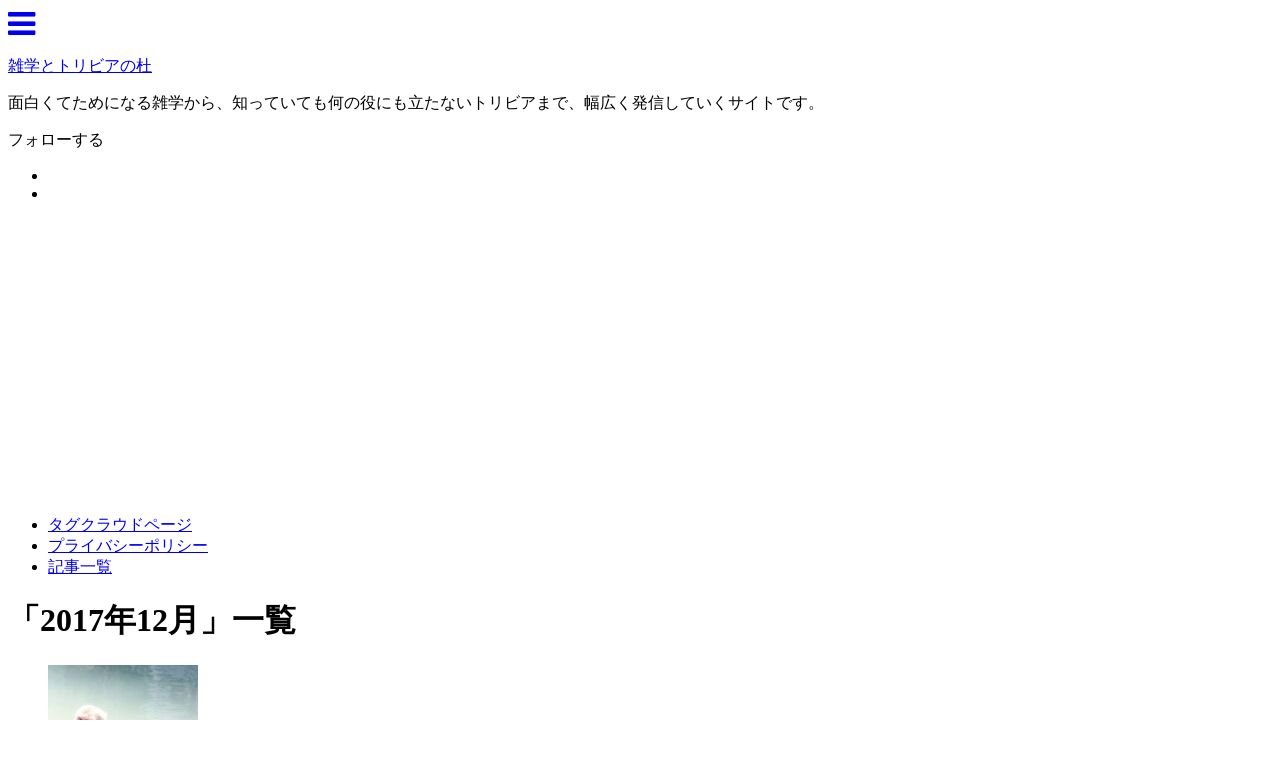

--- FILE ---
content_type: text/html; charset=UTF-8
request_url: https://www.zatsugaku-trivia.com/2017/12
body_size: 20047
content:
<!DOCTYPE html>
<html lang="ja">
<head>
<meta charset="UTF-8">
  <meta name="viewport" content="width=1280, maximum-scale=1, user-scalable=yes">
<link rel="alternate" type="application/rss+xml" title="雑学とトリビアの杜 RSS Feed" href="https://www.zatsugaku-trivia.com/feed" />
<link rel="pingback" href="https://www.zatsugaku-trivia.com/xmlrpc.php" />
<meta name="robots" content="noindex,follow">
<!-- OGP -->
<meta property="og:type" content="website">
<meta property="og:description" content="面白くてためになる雑学から、知っていても何の役にも立たないトリビアまで、幅広く発信していくサイトです。">
<meta property="og:title" content="雑学とトリビアの杜">
<meta property="og:url" content="https://www.zatsugaku-trivia.com">
<meta property="og:site_name" content="雑学とトリビアの杜">
<meta property="og:locale" content="ja_JP">
<!-- /OGP -->
<!-- Twitter Card -->
<meta name="twitter:card" content="summary">
<meta name="twitter:description" content="面白くてためになる雑学から、知っていても何の役にも立たないトリビアまで、幅広く発信していくサイトです。">
<meta name="twitter:title" content="雑学とトリビアの杜">
<meta name="twitter:url" content="https://www.zatsugaku-trivia.com">
<meta name="twitter:domain" content="www.zatsugaku-trivia.com">
<!-- /Twitter Card -->

<link rel="shortcut icon" href="https://www.zatsugaku-trivia.com/favicon_tr.ico">
<link rel="apple-touch-icon" href="https://www.zatsugaku-trivia.com/webclip_tr.png">
<link rel="canonical" href="https://www.zatsugaku-trivia.com/" />
<meta name="google-site-verification" content="FGLcnM7SQNkO3FfhnLpPKo7YdfyBm2aUIXhg_CUwZhA" />
<meta name="pinterest" content ="nopin" description="当サイトはPinterestの使用を許可していません" />
<!-- Google tag (gtag.js) -->
<script async src="https://www.googletagmanager.com/gtag/js?id=G-R2EYMLP01E"></script>
<script>
  window.dataLayer = window.dataLayer || [];
  function gtag(){dataLayer.push(arguments);}
  gtag('js', new Date());

  gtag('config', 'G-R2EYMLP01E');
</script>
<title>2017年12月  |  雑学とトリビアの杜</title>
<meta name='robots' content='max-image-preview:large' />
	<style>img:is([sizes="auto" i], [sizes^="auto," i]) { contain-intrinsic-size: 3000px 1500px }</style>
	<link rel="alternate" type="application/rss+xml" title="雑学とトリビアの杜 &raquo; フィード" href="https://www.zatsugaku-trivia.com/feed" />
<link rel="alternate" type="application/rss+xml" title="雑学とトリビアの杜 &raquo; コメントフィード" href="https://www.zatsugaku-trivia.com/comments/feed" />
<style type="text/css" media="all">
/*!
 *  Font Awesome 4.7.0 by @davegandy - http://fontawesome.io - @fontawesome
 *  License - http://fontawesome.io/license (Font: SIL OFL 1.1, CSS: MIT License)
 */@font-face{font-family:'FontAwesome';src:url(https://www.zatsugaku-trivia.com/wp-content/themes/simplicity2/webfonts/css/../fonts/fontawesome-webfont.eot#1766742095);src:url(https://www.zatsugaku-trivia.com/wp-content/themes/simplicity2/webfonts/css/../fonts/fontawesome-webfont.eot#1766742095) format('embedded-opentype'),url(https://www.zatsugaku-trivia.com/wp-content/themes/simplicity2/webfonts/css/../fonts/fontawesome-webfont.woff2#1766742095) format('woff2'),url(https://www.zatsugaku-trivia.com/wp-content/themes/simplicity2/webfonts/css/../fonts/fontawesome-webfont.woff#1766742095) format('woff'),url(https://www.zatsugaku-trivia.com/wp-content/themes/simplicity2/webfonts/css/../fonts/fontawesome-webfont.ttf#1766742095) format('truetype'),url(https://www.zatsugaku-trivia.com/wp-content/themes/simplicity2/webfonts/css/../fonts/fontawesome-webfont.svg?v=4.7.0#fontawesomeregular) format('svg');font-weight:400;font-style:normal}.fa{display:inline-block;font:normal normal normal 14px/1 FontAwesome;font-size:inherit;text-rendering:auto;-webkit-font-smoothing:antialiased;-moz-osx-font-smoothing:grayscale}.fa-lg{font-size:1.33333333em;line-height:.75em;vertical-align:-15%}.fa-2x{font-size:2em}.fa-3x{font-size:3em}.fa-4x{font-size:4em}.fa-5x{font-size:5em}.fa-fw{width:1.28571429em;text-align:center}.fa-ul{padding-left:0;margin-left:2.14285714em;list-style-type:none}.fa-ul>li{position:relative}.fa-li{position:absolute;left:-2.14285714em;width:2.14285714em;top:.14285714em;text-align:center}.fa-li.fa-lg{left:-1.85714286em}.fa-border{padding:.2em .25em .15em;border:solid .08em #eee;border-radius:.1em}.fa-pull-left{float:left}.fa-pull-right{float:right}.fa.fa-pull-left{margin-right:.3em}.fa.fa-pull-right{margin-left:.3em}.pull-right{float:right}.pull-left{float:left}.fa.pull-left{margin-right:.3em}.fa.pull-right{margin-left:.3em}.fa-spin{-webkit-animation:fa-spin 2s infinite linear;animation:fa-spin 2s infinite linear}.fa-pulse{-webkit-animation:fa-spin 1s infinite steps(8);animation:fa-spin 1s infinite steps(8)}@-webkit-keyframes fa-spin{0%{-webkit-transform:rotate(0deg);transform:rotate(0deg)}100%{-webkit-transform:rotate(359deg);transform:rotate(359deg)}}@keyframes fa-spin{0%{-webkit-transform:rotate(0deg);transform:rotate(0deg)}100%{-webkit-transform:rotate(359deg);transform:rotate(359deg)}}.fa-rotate-90{-ms-filter:"progid:DXImageTransform.Microsoft.BasicImage(rotation=1)";-webkit-transform:rotate(90deg);-ms-transform:rotate(90deg);transform:rotate(90deg)}.fa-rotate-180{-ms-filter:"progid:DXImageTransform.Microsoft.BasicImage(rotation=2)";-webkit-transform:rotate(180deg);-ms-transform:rotate(180deg);transform:rotate(180deg)}.fa-rotate-270{-ms-filter:"progid:DXImageTransform.Microsoft.BasicImage(rotation=3)";-webkit-transform:rotate(270deg);-ms-transform:rotate(270deg);transform:rotate(270deg)}.fa-flip-horizontal{-ms-filter:"progid:DXImageTransform.Microsoft.BasicImage(rotation=0, mirror=1)";-webkit-transform:scale(-1,1);-ms-transform:scale(-1,1);transform:scale(-1,1)}.fa-flip-vertical{-ms-filter:"progid:DXImageTransform.Microsoft.BasicImage(rotation=2, mirror=1)";-webkit-transform:scale(1,-1);-ms-transform:scale(1,-1);transform:scale(1,-1)}:root .fa-rotate-90,:root .fa-rotate-180,:root .fa-rotate-270,:root .fa-flip-horizontal,:root .fa-flip-vertical{filter:none}.fa-stack{position:relative;display:inline-block;width:2em;height:2em;line-height:2em;vertical-align:middle}.fa-stack-1x,.fa-stack-2x{position:absolute;left:0;width:100%;text-align:center}.fa-stack-1x{line-height:inherit}.fa-stack-2x{font-size:2em}.fa-inverse{color:#fff}.fa-glass:before{content:"\f000"}.fa-music:before{content:"\f001"}.fa-search:before{content:"\f002"}.fa-envelope-o:before{content:"\f003"}.fa-heart:before{content:"\f004"}.fa-star:before{content:"\f005"}.fa-star-o:before{content:"\f006"}.fa-user:before{content:"\f007"}.fa-film:before{content:"\f008"}.fa-th-large:before{content:"\f009"}.fa-th:before{content:"\f00a"}.fa-th-list:before{content:"\f00b"}.fa-check:before{content:"\f00c"}.fa-remove:before,.fa-close:before,.fa-times:before{content:"\f00d"}.fa-search-plus:before{content:"\f00e"}.fa-search-minus:before{content:"\f010"}.fa-power-off:before{content:"\f011"}.fa-signal:before{content:"\f012"}.fa-gear:before,.fa-cog:before{content:"\f013"}.fa-trash-o:before{content:"\f014"}.fa-home:before{content:"\f015"}.fa-file-o:before{content:"\f016"}.fa-clock-o:before{content:"\f017"}.fa-road:before{content:"\f018"}.fa-download:before{content:"\f019"}.fa-arrow-circle-o-down:before{content:"\f01a"}.fa-arrow-circle-o-up:before{content:"\f01b"}.fa-inbox:before{content:"\f01c"}.fa-play-circle-o:before{content:"\f01d"}.fa-rotate-right:before,.fa-repeat:before{content:"\f01e"}.fa-refresh:before{content:"\f021"}.fa-list-alt:before{content:"\f022"}.fa-lock:before{content:"\f023"}.fa-flag:before{content:"\f024"}.fa-headphones:before{content:"\f025"}.fa-volume-off:before{content:"\f026"}.fa-volume-down:before{content:"\f027"}.fa-volume-up:before{content:"\f028"}.fa-qrcode:before{content:"\f029"}.fa-barcode:before{content:"\f02a"}.fa-tag:before{content:"\f02b"}.fa-tags:before{content:"\f02c"}.fa-book:before{content:"\f02d"}.fa-bookmark:before{content:"\f02e"}.fa-print:before{content:"\f02f"}.fa-camera:before{content:"\f030"}.fa-font:before{content:"\f031"}.fa-bold:before{content:"\f032"}.fa-italic:before{content:"\f033"}.fa-text-height:before{content:"\f034"}.fa-text-width:before{content:"\f035"}.fa-align-left:before{content:"\f036"}.fa-align-center:before{content:"\f037"}.fa-align-right:before{content:"\f038"}.fa-align-justify:before{content:"\f039"}.fa-list:before{content:"\f03a"}.fa-dedent:before,.fa-outdent:before{content:"\f03b"}.fa-indent:before{content:"\f03c"}.fa-video-camera:before{content:"\f03d"}.fa-photo:before,.fa-image:before,.fa-picture-o:before{content:"\f03e"}.fa-pencil:before{content:"\f040"}.fa-map-marker:before{content:"\f041"}.fa-adjust:before{content:"\f042"}.fa-tint:before{content:"\f043"}.fa-edit:before,.fa-pencil-square-o:before{content:"\f044"}.fa-share-square-o:before{content:"\f045"}.fa-check-square-o:before{content:"\f046"}.fa-arrows:before{content:"\f047"}.fa-step-backward:before{content:"\f048"}.fa-fast-backward:before{content:"\f049"}.fa-backward:before{content:"\f04a"}.fa-play:before{content:"\f04b"}.fa-pause:before{content:"\f04c"}.fa-stop:before{content:"\f04d"}.fa-forward:before{content:"\f04e"}.fa-fast-forward:before{content:"\f050"}.fa-step-forward:before{content:"\f051"}.fa-eject:before{content:"\f052"}.fa-chevron-left:before{content:"\f053"}.fa-chevron-right:before{content:"\f054"}.fa-plus-circle:before{content:"\f055"}.fa-minus-circle:before{content:"\f056"}.fa-times-circle:before{content:"\f057"}.fa-check-circle:before{content:"\f058"}.fa-question-circle:before{content:"\f059"}.fa-info-circle:before{content:"\f05a"}.fa-crosshairs:before{content:"\f05b"}.fa-times-circle-o:before{content:"\f05c"}.fa-check-circle-o:before{content:"\f05d"}.fa-ban:before{content:"\f05e"}.fa-arrow-left:before{content:"\f060"}.fa-arrow-right:before{content:"\f061"}.fa-arrow-up:before{content:"\f062"}.fa-arrow-down:before{content:"\f063"}.fa-mail-forward:before,.fa-share:before{content:"\f064"}.fa-expand:before{content:"\f065"}.fa-compress:before{content:"\f066"}.fa-plus:before{content:"\f067"}.fa-minus:before{content:"\f068"}.fa-asterisk:before{content:"\f069"}.fa-exclamation-circle:before{content:"\f06a"}.fa-gift:before{content:"\f06b"}.fa-leaf:before{content:"\f06c"}.fa-fire:before{content:"\f06d"}.fa-eye:before{content:"\f06e"}.fa-eye-slash:before{content:"\f070"}.fa-warning:before,.fa-exclamation-triangle:before{content:"\f071"}.fa-plane:before{content:"\f072"}.fa-calendar:before{content:"\f073"}.fa-random:before{content:"\f074"}.fa-comment:before{content:"\f075"}.fa-magnet:before{content:"\f076"}.fa-chevron-up:before{content:"\f077"}.fa-chevron-down:before{content:"\f078"}.fa-retweet:before{content:"\f079"}.fa-shopping-cart:before{content:"\f07a"}.fa-folder:before{content:"\f07b"}.fa-folder-open:before{content:"\f07c"}.fa-arrows-v:before{content:"\f07d"}.fa-arrows-h:before{content:"\f07e"}.fa-bar-chart-o:before,.fa-bar-chart:before{content:"\f080"}.fa-twitter-square:before{content:"\f081"}.fa-facebook-square:before{content:"\f082"}.fa-camera-retro:before{content:"\f083"}.fa-key:before{content:"\f084"}.fa-gears:before,.fa-cogs:before{content:"\f085"}.fa-comments:before{content:"\f086"}.fa-thumbs-o-up:before{content:"\f087"}.fa-thumbs-o-down:before{content:"\f088"}.fa-star-half:before{content:"\f089"}.fa-heart-o:before{content:"\f08a"}.fa-sign-out:before{content:"\f08b"}.fa-linkedin-square:before{content:"\f08c"}.fa-thumb-tack:before{content:"\f08d"}.fa-external-link:before{content:"\f08e"}.fa-sign-in:before{content:"\f090"}.fa-trophy:before{content:"\f091"}.fa-github-square:before{content:"\f092"}.fa-upload:before{content:"\f093"}.fa-lemon-o:before{content:"\f094"}.fa-phone:before{content:"\f095"}.fa-square-o:before{content:"\f096"}.fa-bookmark-o:before{content:"\f097"}.fa-phone-square:before{content:"\f098"}.fa-twitter:before{content:"\f099"}.fa-facebook-f:before,.fa-facebook:before{content:"\f09a"}.fa-github:before{content:"\f09b"}.fa-unlock:before{content:"\f09c"}.fa-credit-card:before{content:"\f09d"}.fa-feed:before,.fa-rss:before{content:"\f09e"}.fa-hdd-o:before{content:"\f0a0"}.fa-bullhorn:before{content:"\f0a1"}.fa-bell:before{content:"\f0f3"}.fa-certificate:before{content:"\f0a3"}.fa-hand-o-right:before{content:"\f0a4"}.fa-hand-o-left:before{content:"\f0a5"}.fa-hand-o-up:before{content:"\f0a6"}.fa-hand-o-down:before{content:"\f0a7"}.fa-arrow-circle-left:before{content:"\f0a8"}.fa-arrow-circle-right:before{content:"\f0a9"}.fa-arrow-circle-up:before{content:"\f0aa"}.fa-arrow-circle-down:before{content:"\f0ab"}.fa-globe:before{content:"\f0ac"}.fa-wrench:before{content:"\f0ad"}.fa-tasks:before{content:"\f0ae"}.fa-filter:before{content:"\f0b0"}.fa-briefcase:before{content:"\f0b1"}.fa-arrows-alt:before{content:"\f0b2"}.fa-group:before,.fa-users:before{content:"\f0c0"}.fa-chain:before,.fa-link:before{content:"\f0c1"}.fa-cloud:before{content:"\f0c2"}.fa-flask:before{content:"\f0c3"}.fa-cut:before,.fa-scissors:before{content:"\f0c4"}.fa-copy:before,.fa-files-o:before{content:"\f0c5"}.fa-paperclip:before{content:"\f0c6"}.fa-save:before,.fa-floppy-o:before{content:"\f0c7"}.fa-square:before{content:"\f0c8"}.fa-navicon:before,.fa-reorder:before,.fa-bars:before{content:"\f0c9"}.fa-list-ul:before{content:"\f0ca"}.fa-list-ol:before{content:"\f0cb"}.fa-strikethrough:before{content:"\f0cc"}.fa-underline:before{content:"\f0cd"}.fa-table:before{content:"\f0ce"}.fa-magic:before{content:"\f0d0"}.fa-truck:before{content:"\f0d1"}.fa-pinterest:before{content:"\f0d2"}.fa-pinterest-square:before{content:"\f0d3"}.fa-google-plus-square:before{content:"\f0d4"}.fa-google-plus:before{content:"\f0d5"}.fa-money:before{content:"\f0d6"}.fa-caret-down:before{content:"\f0d7"}.fa-caret-up:before{content:"\f0d8"}.fa-caret-left:before{content:"\f0d9"}.fa-caret-right:before{content:"\f0da"}.fa-columns:before{content:"\f0db"}.fa-unsorted:before,.fa-sort:before{content:"\f0dc"}.fa-sort-down:before,.fa-sort-desc:before{content:"\f0dd"}.fa-sort-up:before,.fa-sort-asc:before{content:"\f0de"}.fa-envelope:before{content:"\f0e0"}.fa-linkedin:before{content:"\f0e1"}.fa-rotate-left:before,.fa-undo:before{content:"\f0e2"}.fa-legal:before,.fa-gavel:before{content:"\f0e3"}.fa-dashboard:before,.fa-tachometer:before{content:"\f0e4"}.fa-comment-o:before{content:"\f0e5"}.fa-comments-o:before{content:"\f0e6"}.fa-flash:before,.fa-bolt:before{content:"\f0e7"}.fa-sitemap:before{content:"\f0e8"}.fa-umbrella:before{content:"\f0e9"}.fa-paste:before,.fa-clipboard:before{content:"\f0ea"}.fa-lightbulb-o:before{content:"\f0eb"}.fa-exchange:before{content:"\f0ec"}.fa-cloud-download:before{content:"\f0ed"}.fa-cloud-upload:before{content:"\f0ee"}.fa-user-md:before{content:"\f0f0"}.fa-stethoscope:before{content:"\f0f1"}.fa-suitcase:before{content:"\f0f2"}.fa-bell-o:before{content:"\f0a2"}.fa-coffee:before{content:"\f0f4"}.fa-cutlery:before{content:"\f0f5"}.fa-file-text-o:before{content:"\f0f6"}.fa-building-o:before{content:"\f0f7"}.fa-hospital-o:before{content:"\f0f8"}.fa-ambulance:before{content:"\f0f9"}.fa-medkit:before{content:"\f0fa"}.fa-fighter-jet:before{content:"\f0fb"}.fa-beer:before{content:"\f0fc"}.fa-h-square:before{content:"\f0fd"}.fa-plus-square:before{content:"\f0fe"}.fa-angle-double-left:before{content:"\f100"}.fa-angle-double-right:before{content:"\f101"}.fa-angle-double-up:before{content:"\f102"}.fa-angle-double-down:before{content:"\f103"}.fa-angle-left:before{content:"\f104"}.fa-angle-right:before{content:"\f105"}.fa-angle-up:before{content:"\f106"}.fa-angle-down:before{content:"\f107"}.fa-desktop:before{content:"\f108"}.fa-laptop:before{content:"\f109"}.fa-tablet:before{content:"\f10a"}.fa-mobile-phone:before,.fa-mobile:before{content:"\f10b"}.fa-circle-o:before{content:"\f10c"}.fa-quote-left:before{content:"\f10d"}.fa-quote-right:before{content:"\f10e"}.fa-spinner:before{content:"\f110"}.fa-circle:before{content:"\f111"}.fa-mail-reply:before,.fa-reply:before{content:"\f112"}.fa-github-alt:before{content:"\f113"}.fa-folder-o:before{content:"\f114"}.fa-folder-open-o:before{content:"\f115"}.fa-smile-o:before{content:"\f118"}.fa-frown-o:before{content:"\f119"}.fa-meh-o:before{content:"\f11a"}.fa-gamepad:before{content:"\f11b"}.fa-keyboard-o:before{content:"\f11c"}.fa-flag-o:before{content:"\f11d"}.fa-flag-checkered:before{content:"\f11e"}.fa-terminal:before{content:"\f120"}.fa-code:before{content:"\f121"}.fa-mail-reply-all:before,.fa-reply-all:before{content:"\f122"}.fa-star-half-empty:before,.fa-star-half-full:before,.fa-star-half-o:before{content:"\f123"}.fa-location-arrow:before{content:"\f124"}.fa-crop:before{content:"\f125"}.fa-code-fork:before{content:"\f126"}.fa-unlink:before,.fa-chain-broken:before{content:"\f127"}.fa-question:before{content:"\f128"}.fa-info:before{content:"\f129"}.fa-exclamation:before{content:"\f12a"}.fa-superscript:before{content:"\f12b"}.fa-subscript:before{content:"\f12c"}.fa-eraser:before{content:"\f12d"}.fa-puzzle-piece:before{content:"\f12e"}.fa-microphone:before{content:"\f130"}.fa-microphone-slash:before{content:"\f131"}.fa-shield:before{content:"\f132"}.fa-calendar-o:before{content:"\f133"}.fa-fire-extinguisher:before{content:"\f134"}.fa-rocket:before{content:"\f135"}.fa-maxcdn:before{content:"\f136"}.fa-chevron-circle-left:before{content:"\f137"}.fa-chevron-circle-right:before{content:"\f138"}.fa-chevron-circle-up:before{content:"\f139"}.fa-chevron-circle-down:before{content:"\f13a"}.fa-html5:before{content:"\f13b"}.fa-css3:before{content:"\f13c"}.fa-anchor:before{content:"\f13d"}.fa-unlock-alt:before{content:"\f13e"}.fa-bullseye:before{content:"\f140"}.fa-ellipsis-h:before{content:"\f141"}.fa-ellipsis-v:before{content:"\f142"}.fa-rss-square:before{content:"\f143"}.fa-play-circle:before{content:"\f144"}.fa-ticket:before{content:"\f145"}.fa-minus-square:before{content:"\f146"}.fa-minus-square-o:before{content:"\f147"}.fa-level-up:before{content:"\f148"}.fa-level-down:before{content:"\f149"}.fa-check-square:before{content:"\f14a"}.fa-pencil-square:before{content:"\f14b"}.fa-external-link-square:before{content:"\f14c"}.fa-share-square:before{content:"\f14d"}.fa-compass:before{content:"\f14e"}.fa-toggle-down:before,.fa-caret-square-o-down:before{content:"\f150"}.fa-toggle-up:before,.fa-caret-square-o-up:before{content:"\f151"}.fa-toggle-right:before,.fa-caret-square-o-right:before{content:"\f152"}.fa-euro:before,.fa-eur:before{content:"\f153"}.fa-gbp:before{content:"\f154"}.fa-dollar:before,.fa-usd:before{content:"\f155"}.fa-rupee:before,.fa-inr:before{content:"\f156"}.fa-cny:before,.fa-rmb:before,.fa-yen:before,.fa-jpy:before{content:"\f157"}.fa-ruble:before,.fa-rouble:before,.fa-rub:before{content:"\f158"}.fa-won:before,.fa-krw:before{content:"\f159"}.fa-bitcoin:before,.fa-btc:before{content:"\f15a"}.fa-file:before{content:"\f15b"}.fa-file-text:before{content:"\f15c"}.fa-sort-alpha-asc:before{content:"\f15d"}.fa-sort-alpha-desc:before{content:"\f15e"}.fa-sort-amount-asc:before{content:"\f160"}.fa-sort-amount-desc:before{content:"\f161"}.fa-sort-numeric-asc:before{content:"\f162"}.fa-sort-numeric-desc:before{content:"\f163"}.fa-thumbs-up:before{content:"\f164"}.fa-thumbs-down:before{content:"\f165"}.fa-youtube-square:before{content:"\f166"}.fa-youtube:before{content:"\f167"}.fa-xing:before{content:"\f168"}.fa-xing-square:before{content:"\f169"}.fa-youtube-play:before{content:"\f16a"}.fa-dropbox:before{content:"\f16b"}.fa-stack-overflow:before{content:"\f16c"}.fa-instagram:before{content:"\f16d"}.fa-flickr:before{content:"\f16e"}.fa-adn:before{content:"\f170"}.fa-bitbucket:before{content:"\f171"}.fa-bitbucket-square:before{content:"\f172"}.fa-tumblr:before{content:"\f173"}.fa-tumblr-square:before{content:"\f174"}.fa-long-arrow-down:before{content:"\f175"}.fa-long-arrow-up:before{content:"\f176"}.fa-long-arrow-left:before{content:"\f177"}.fa-long-arrow-right:before{content:"\f178"}.fa-apple:before{content:"\f179"}.fa-windows:before{content:"\f17a"}.fa-android:before{content:"\f17b"}.fa-linux:before{content:"\f17c"}.fa-dribbble:before{content:"\f17d"}.fa-skype:before{content:"\f17e"}.fa-foursquare:before{content:"\f180"}.fa-trello:before{content:"\f181"}.fa-female:before{content:"\f182"}.fa-male:before{content:"\f183"}.fa-gittip:before,.fa-gratipay:before{content:"\f184"}.fa-sun-o:before{content:"\f185"}.fa-moon-o:before{content:"\f186"}.fa-archive:before{content:"\f187"}.fa-bug:before{content:"\f188"}.fa-vk:before{content:"\f189"}.fa-weibo:before{content:"\f18a"}.fa-renren:before{content:"\f18b"}.fa-pagelines:before{content:"\f18c"}.fa-stack-exchange:before{content:"\f18d"}.fa-arrow-circle-o-right:before{content:"\f18e"}.fa-arrow-circle-o-left:before{content:"\f190"}.fa-toggle-left:before,.fa-caret-square-o-left:before{content:"\f191"}.fa-dot-circle-o:before{content:"\f192"}.fa-wheelchair:before{content:"\f193"}.fa-vimeo-square:before{content:"\f194"}.fa-turkish-lira:before,.fa-try:before{content:"\f195"}.fa-plus-square-o:before{content:"\f196"}.fa-space-shuttle:before{content:"\f197"}.fa-slack:before{content:"\f198"}.fa-envelope-square:before{content:"\f199"}.fa-wordpress:before{content:"\f19a"}.fa-openid:before{content:"\f19b"}.fa-institution:before,.fa-bank:before,.fa-university:before{content:"\f19c"}.fa-mortar-board:before,.fa-graduation-cap:before{content:"\f19d"}.fa-yahoo:before{content:"\f19e"}.fa-google:before{content:"\f1a0"}.fa-reddit:before{content:"\f1a1"}.fa-reddit-square:before{content:"\f1a2"}.fa-stumbleupon-circle:before{content:"\f1a3"}.fa-stumbleupon:before{content:"\f1a4"}.fa-delicious:before{content:"\f1a5"}.fa-digg:before{content:"\f1a6"}.fa-pied-piper-pp:before{content:"\f1a7"}.fa-pied-piper-alt:before{content:"\f1a8"}.fa-drupal:before{content:"\f1a9"}.fa-joomla:before{content:"\f1aa"}.fa-language:before{content:"\f1ab"}.fa-fax:before{content:"\f1ac"}.fa-building:before{content:"\f1ad"}.fa-child:before{content:"\f1ae"}.fa-paw:before{content:"\f1b0"}.fa-spoon:before{content:"\f1b1"}.fa-cube:before{content:"\f1b2"}.fa-cubes:before{content:"\f1b3"}.fa-behance:before{content:"\f1b4"}.fa-behance-square:before{content:"\f1b5"}.fa-steam:before{content:"\f1b6"}.fa-steam-square:before{content:"\f1b7"}.fa-recycle:before{content:"\f1b8"}.fa-automobile:before,.fa-car:before{content:"\f1b9"}.fa-cab:before,.fa-taxi:before{content:"\f1ba"}.fa-tree:before{content:"\f1bb"}.fa-spotify:before{content:"\f1bc"}.fa-deviantart:before{content:"\f1bd"}.fa-soundcloud:before{content:"\f1be"}.fa-database:before{content:"\f1c0"}.fa-file-pdf-o:before{content:"\f1c1"}.fa-file-word-o:before{content:"\f1c2"}.fa-file-excel-o:before{content:"\f1c3"}.fa-file-powerpoint-o:before{content:"\f1c4"}.fa-file-photo-o:before,.fa-file-picture-o:before,.fa-file-image-o:before{content:"\f1c5"}.fa-file-zip-o:before,.fa-file-archive-o:before{content:"\f1c6"}.fa-file-sound-o:before,.fa-file-audio-o:before{content:"\f1c7"}.fa-file-movie-o:before,.fa-file-video-o:before{content:"\f1c8"}.fa-file-code-o:before{content:"\f1c9"}.fa-vine:before{content:"\f1ca"}.fa-codepen:before{content:"\f1cb"}.fa-jsfiddle:before{content:"\f1cc"}.fa-life-bouy:before,.fa-life-buoy:before,.fa-life-saver:before,.fa-support:before,.fa-life-ring:before{content:"\f1cd"}.fa-circle-o-notch:before{content:"\f1ce"}.fa-ra:before,.fa-resistance:before,.fa-rebel:before{content:"\f1d0"}.fa-ge:before,.fa-empire:before{content:"\f1d1"}.fa-git-square:before{content:"\f1d2"}.fa-git:before{content:"\f1d3"}.fa-y-combinator-square:before,.fa-yc-square:before,.fa-hacker-news:before{content:"\f1d4"}.fa-tencent-weibo:before{content:"\f1d5"}.fa-qq:before{content:"\f1d6"}.fa-wechat:before,.fa-weixin:before{content:"\f1d7"}.fa-send:before,.fa-paper-plane:before{content:"\f1d8"}.fa-send-o:before,.fa-paper-plane-o:before{content:"\f1d9"}.fa-history:before{content:"\f1da"}.fa-circle-thin:before{content:"\f1db"}.fa-header:before{content:"\f1dc"}.fa-paragraph:before{content:"\f1dd"}.fa-sliders:before{content:"\f1de"}.fa-share-alt:before{content:"\f1e0"}.fa-share-alt-square:before{content:"\f1e1"}.fa-bomb:before{content:"\f1e2"}.fa-soccer-ball-o:before,.fa-futbol-o:before{content:"\f1e3"}.fa-tty:before{content:"\f1e4"}.fa-binoculars:before{content:"\f1e5"}.fa-plug:before{content:"\f1e6"}.fa-slideshare:before{content:"\f1e7"}.fa-twitch:before{content:"\f1e8"}.fa-yelp:before{content:"\f1e9"}.fa-newspaper-o:before{content:"\f1ea"}.fa-wifi:before{content:"\f1eb"}.fa-calculator:before{content:"\f1ec"}.fa-paypal:before{content:"\f1ed"}.fa-google-wallet:before{content:"\f1ee"}.fa-cc-visa:before{content:"\f1f0"}.fa-cc-mastercard:before{content:"\f1f1"}.fa-cc-discover:before{content:"\f1f2"}.fa-cc-amex:before{content:"\f1f3"}.fa-cc-paypal:before{content:"\f1f4"}.fa-cc-stripe:before{content:"\f1f5"}.fa-bell-slash:before{content:"\f1f6"}.fa-bell-slash-o:before{content:"\f1f7"}.fa-trash:before{content:"\f1f8"}.fa-copyright:before{content:"\f1f9"}.fa-at:before{content:"\f1fa"}.fa-eyedropper:before{content:"\f1fb"}.fa-paint-brush:before{content:"\f1fc"}.fa-birthday-cake:before{content:"\f1fd"}.fa-area-chart:before{content:"\f1fe"}.fa-pie-chart:before{content:"\f200"}.fa-line-chart:before{content:"\f201"}.fa-lastfm:before{content:"\f202"}.fa-lastfm-square:before{content:"\f203"}.fa-toggle-off:before{content:"\f204"}.fa-toggle-on:before{content:"\f205"}.fa-bicycle:before{content:"\f206"}.fa-bus:before{content:"\f207"}.fa-ioxhost:before{content:"\f208"}.fa-angellist:before{content:"\f209"}.fa-cc:before{content:"\f20a"}.fa-shekel:before,.fa-sheqel:before,.fa-ils:before{content:"\f20b"}.fa-meanpath:before{content:"\f20c"}.fa-buysellads:before{content:"\f20d"}.fa-connectdevelop:before{content:"\f20e"}.fa-dashcube:before{content:"\f210"}.fa-forumbee:before{content:"\f211"}.fa-leanpub:before{content:"\f212"}.fa-sellsy:before{content:"\f213"}.fa-shirtsinbulk:before{content:"\f214"}.fa-simplybuilt:before{content:"\f215"}.fa-skyatlas:before{content:"\f216"}.fa-cart-plus:before{content:"\f217"}.fa-cart-arrow-down:before{content:"\f218"}.fa-diamond:before{content:"\f219"}.fa-ship:before{content:"\f21a"}.fa-user-secret:before{content:"\f21b"}.fa-motorcycle:before{content:"\f21c"}.fa-street-view:before{content:"\f21d"}.fa-heartbeat:before{content:"\f21e"}.fa-venus:before{content:"\f221"}.fa-mars:before{content:"\f222"}.fa-mercury:before{content:"\f223"}.fa-intersex:before,.fa-transgender:before{content:"\f224"}.fa-transgender-alt:before{content:"\f225"}.fa-venus-double:before{content:"\f226"}.fa-mars-double:before{content:"\f227"}.fa-venus-mars:before{content:"\f228"}.fa-mars-stroke:before{content:"\f229"}.fa-mars-stroke-v:before{content:"\f22a"}.fa-mars-stroke-h:before{content:"\f22b"}.fa-neuter:before{content:"\f22c"}.fa-genderless:before{content:"\f22d"}.fa-facebook-official:before{content:"\f230"}.fa-pinterest-p:before{content:"\f231"}.fa-whatsapp:before{content:"\f232"}.fa-server:before{content:"\f233"}.fa-user-plus:before{content:"\f234"}.fa-user-times:before{content:"\f235"}.fa-hotel:before,.fa-bed:before{content:"\f236"}.fa-viacoin:before{content:"\f237"}.fa-train:before{content:"\f238"}.fa-subway:before{content:"\f239"}.fa-medium:before{content:"\f23a"}.fa-yc:before,.fa-y-combinator:before{content:"\f23b"}.fa-optin-monster:before{content:"\f23c"}.fa-opencart:before{content:"\f23d"}.fa-expeditedssl:before{content:"\f23e"}.fa-battery-4:before,.fa-battery:before,.fa-battery-full:before{content:"\f240"}.fa-battery-3:before,.fa-battery-three-quarters:before{content:"\f241"}.fa-battery-2:before,.fa-battery-half:before{content:"\f242"}.fa-battery-1:before,.fa-battery-quarter:before{content:"\f243"}.fa-battery-0:before,.fa-battery-empty:before{content:"\f244"}.fa-mouse-pointer:before{content:"\f245"}.fa-i-cursor:before{content:"\f246"}.fa-object-group:before{content:"\f247"}.fa-object-ungroup:before{content:"\f248"}.fa-sticky-note:before{content:"\f249"}.fa-sticky-note-o:before{content:"\f24a"}.fa-cc-jcb:before{content:"\f24b"}.fa-cc-diners-club:before{content:"\f24c"}.fa-clone:before{content:"\f24d"}.fa-balance-scale:before{content:"\f24e"}.fa-hourglass-o:before{content:"\f250"}.fa-hourglass-1:before,.fa-hourglass-start:before{content:"\f251"}.fa-hourglass-2:before,.fa-hourglass-half:before{content:"\f252"}.fa-hourglass-3:before,.fa-hourglass-end:before{content:"\f253"}.fa-hourglass:before{content:"\f254"}.fa-hand-grab-o:before,.fa-hand-rock-o:before{content:"\f255"}.fa-hand-stop-o:before,.fa-hand-paper-o:before{content:"\f256"}.fa-hand-scissors-o:before{content:"\f257"}.fa-hand-lizard-o:before{content:"\f258"}.fa-hand-spock-o:before{content:"\f259"}.fa-hand-pointer-o:before{content:"\f25a"}.fa-hand-peace-o:before{content:"\f25b"}.fa-trademark:before{content:"\f25c"}.fa-registered:before{content:"\f25d"}.fa-creative-commons:before{content:"\f25e"}.fa-gg:before{content:"\f260"}.fa-gg-circle:before{content:"\f261"}.fa-tripadvisor:before{content:"\f262"}.fa-odnoklassniki:before{content:"\f263"}.fa-odnoklassniki-square:before{content:"\f264"}.fa-get-pocket:before{content:"\f265"}.fa-wikipedia-w:before{content:"\f266"}.fa-safari:before{content:"\f267"}.fa-chrome:before{content:"\f268"}.fa-firefox:before{content:"\f269"}.fa-opera:before{content:"\f26a"}.fa-internet-explorer:before{content:"\f26b"}.fa-tv:before,.fa-television:before{content:"\f26c"}.fa-contao:before{content:"\f26d"}.fa-500px:before{content:"\f26e"}.fa-amazon:before{content:"\f270"}.fa-calendar-plus-o:before{content:"\f271"}.fa-calendar-minus-o:before{content:"\f272"}.fa-calendar-times-o:before{content:"\f273"}.fa-calendar-check-o:before{content:"\f274"}.fa-industry:before{content:"\f275"}.fa-map-pin:before{content:"\f276"}.fa-map-signs:before{content:"\f277"}.fa-map-o:before{content:"\f278"}.fa-map:before{content:"\f279"}.fa-commenting:before{content:"\f27a"}.fa-commenting-o:before{content:"\f27b"}.fa-houzz:before{content:"\f27c"}.fa-vimeo:before{content:"\f27d"}.fa-black-tie:before{content:"\f27e"}.fa-fonticons:before{content:"\f280"}.fa-reddit-alien:before{content:"\f281"}.fa-edge:before{content:"\f282"}.fa-credit-card-alt:before{content:"\f283"}.fa-codiepie:before{content:"\f284"}.fa-modx:before{content:"\f285"}.fa-fort-awesome:before{content:"\f286"}.fa-usb:before{content:"\f287"}.fa-product-hunt:before{content:"\f288"}.fa-mixcloud:before{content:"\f289"}.fa-scribd:before{content:"\f28a"}.fa-pause-circle:before{content:"\f28b"}.fa-pause-circle-o:before{content:"\f28c"}.fa-stop-circle:before{content:"\f28d"}.fa-stop-circle-o:before{content:"\f28e"}.fa-shopping-bag:before{content:"\f290"}.fa-shopping-basket:before{content:"\f291"}.fa-hashtag:before{content:"\f292"}.fa-bluetooth:before{content:"\f293"}.fa-bluetooth-b:before{content:"\f294"}.fa-percent:before{content:"\f295"}.fa-gitlab:before{content:"\f296"}.fa-wpbeginner:before{content:"\f297"}.fa-wpforms:before{content:"\f298"}.fa-envira:before{content:"\f299"}.fa-universal-access:before{content:"\f29a"}.fa-wheelchair-alt:before{content:"\f29b"}.fa-question-circle-o:before{content:"\f29c"}.fa-blind:before{content:"\f29d"}.fa-audio-description:before{content:"\f29e"}.fa-volume-control-phone:before{content:"\f2a0"}.fa-braille:before{content:"\f2a1"}.fa-assistive-listening-systems:before{content:"\f2a2"}.fa-asl-interpreting:before,.fa-american-sign-language-interpreting:before{content:"\f2a3"}.fa-deafness:before,.fa-hard-of-hearing:before,.fa-deaf:before{content:"\f2a4"}.fa-glide:before{content:"\f2a5"}.fa-glide-g:before{content:"\f2a6"}.fa-signing:before,.fa-sign-language:before{content:"\f2a7"}.fa-low-vision:before{content:"\f2a8"}.fa-viadeo:before{content:"\f2a9"}.fa-viadeo-square:before{content:"\f2aa"}.fa-snapchat:before{content:"\f2ab"}.fa-snapchat-ghost:before{content:"\f2ac"}.fa-snapchat-square:before{content:"\f2ad"}.fa-pied-piper:before{content:"\f2ae"}.fa-first-order:before{content:"\f2b0"}.fa-yoast:before{content:"\f2b1"}.fa-themeisle:before{content:"\f2b2"}.fa-google-plus-circle:before,.fa-google-plus-official:before{content:"\f2b3"}.fa-fa:before,.fa-font-awesome:before{content:"\f2b4"}.fa-handshake-o:before{content:"\f2b5"}.fa-envelope-open:before{content:"\f2b6"}.fa-envelope-open-o:before{content:"\f2b7"}.fa-linode:before{content:"\f2b8"}.fa-address-book:before{content:"\f2b9"}.fa-address-book-o:before{content:"\f2ba"}.fa-vcard:before,.fa-address-card:before{content:"\f2bb"}.fa-vcard-o:before,.fa-address-card-o:before{content:"\f2bc"}.fa-user-circle:before{content:"\f2bd"}.fa-user-circle-o:before{content:"\f2be"}.fa-user-o:before{content:"\f2c0"}.fa-id-badge:before{content:"\f2c1"}.fa-drivers-license:before,.fa-id-card:before{content:"\f2c2"}.fa-drivers-license-o:before,.fa-id-card-o:before{content:"\f2c3"}.fa-quora:before{content:"\f2c4"}.fa-free-code-camp:before{content:"\f2c5"}.fa-telegram:before{content:"\f2c6"}.fa-thermometer-4:before,.fa-thermometer:before,.fa-thermometer-full:before{content:"\f2c7"}.fa-thermometer-3:before,.fa-thermometer-three-quarters:before{content:"\f2c8"}.fa-thermometer-2:before,.fa-thermometer-half:before{content:"\f2c9"}.fa-thermometer-1:before,.fa-thermometer-quarter:before{content:"\f2ca"}.fa-thermometer-0:before,.fa-thermometer-empty:before{content:"\f2cb"}.fa-shower:before{content:"\f2cc"}.fa-bathtub:before,.fa-s15:before,.fa-bath:before{content:"\f2cd"}.fa-podcast:before{content:"\f2ce"}.fa-window-maximize:before{content:"\f2d0"}.fa-window-minimize:before{content:"\f2d1"}.fa-window-restore:before{content:"\f2d2"}.fa-times-rectangle:before,.fa-window-close:before{content:"\f2d3"}.fa-times-rectangle-o:before,.fa-window-close-o:before{content:"\f2d4"}.fa-bandcamp:before{content:"\f2d5"}.fa-grav:before{content:"\f2d6"}.fa-etsy:before{content:"\f2d7"}.fa-imdb:before{content:"\f2d8"}.fa-ravelry:before{content:"\f2d9"}.fa-eercast:before{content:"\f2da"}.fa-microchip:before{content:"\f2db"}.fa-snowflake-o:before{content:"\f2dc"}.fa-superpowers:before{content:"\f2dd"}.fa-wpexplorer:before{content:"\f2de"}.fa-meetup:before{content:"\f2e0"}.sr-only{position:absolute;width:1px;height:1px;padding:0;margin:-1px;overflow:hidden;clip:rect(0,0,0,0);border:0}.sr-only-focusable:active,.sr-only-focusable:focus{position:static;width:auto;height:auto;margin:0;overflow:visible;clip:auto}
</style>
<style id='classic-theme-styles-inline-css' type='text/css'>
/*! This file is auto-generated */
.wp-block-button__link{color:#fff;background-color:#32373c;border-radius:9999px;box-shadow:none;text-decoration:none;padding:calc(.667em + 2px) calc(1.333em + 2px);font-size:1.125em}.wp-block-file__button{background:#32373c;color:#fff;text-decoration:none}
</style>
<style id='global-styles-inline-css' type='text/css'>
:root{--wp--preset--aspect-ratio--square: 1;--wp--preset--aspect-ratio--4-3: 4/3;--wp--preset--aspect-ratio--3-4: 3/4;--wp--preset--aspect-ratio--3-2: 3/2;--wp--preset--aspect-ratio--2-3: 2/3;--wp--preset--aspect-ratio--16-9: 16/9;--wp--preset--aspect-ratio--9-16: 9/16;--wp--preset--color--black: #000000;--wp--preset--color--cyan-bluish-gray: #abb8c3;--wp--preset--color--white: #ffffff;--wp--preset--color--pale-pink: #f78da7;--wp--preset--color--vivid-red: #cf2e2e;--wp--preset--color--luminous-vivid-orange: #ff6900;--wp--preset--color--luminous-vivid-amber: #fcb900;--wp--preset--color--light-green-cyan: #7bdcb5;--wp--preset--color--vivid-green-cyan: #00d084;--wp--preset--color--pale-cyan-blue: #8ed1fc;--wp--preset--color--vivid-cyan-blue: #0693e3;--wp--preset--color--vivid-purple: #9b51e0;--wp--preset--gradient--vivid-cyan-blue-to-vivid-purple: linear-gradient(135deg,rgba(6,147,227,1) 0%,rgb(155,81,224) 100%);--wp--preset--gradient--light-green-cyan-to-vivid-green-cyan: linear-gradient(135deg,rgb(122,220,180) 0%,rgb(0,208,130) 100%);--wp--preset--gradient--luminous-vivid-amber-to-luminous-vivid-orange: linear-gradient(135deg,rgba(252,185,0,1) 0%,rgba(255,105,0,1) 100%);--wp--preset--gradient--luminous-vivid-orange-to-vivid-red: linear-gradient(135deg,rgba(255,105,0,1) 0%,rgb(207,46,46) 100%);--wp--preset--gradient--very-light-gray-to-cyan-bluish-gray: linear-gradient(135deg,rgb(238,238,238) 0%,rgb(169,184,195) 100%);--wp--preset--gradient--cool-to-warm-spectrum: linear-gradient(135deg,rgb(74,234,220) 0%,rgb(151,120,209) 20%,rgb(207,42,186) 40%,rgb(238,44,130) 60%,rgb(251,105,98) 80%,rgb(254,248,76) 100%);--wp--preset--gradient--blush-light-purple: linear-gradient(135deg,rgb(255,206,236) 0%,rgb(152,150,240) 100%);--wp--preset--gradient--blush-bordeaux: linear-gradient(135deg,rgb(254,205,165) 0%,rgb(254,45,45) 50%,rgb(107,0,62) 100%);--wp--preset--gradient--luminous-dusk: linear-gradient(135deg,rgb(255,203,112) 0%,rgb(199,81,192) 50%,rgb(65,88,208) 100%);--wp--preset--gradient--pale-ocean: linear-gradient(135deg,rgb(255,245,203) 0%,rgb(182,227,212) 50%,rgb(51,167,181) 100%);--wp--preset--gradient--electric-grass: linear-gradient(135deg,rgb(202,248,128) 0%,rgb(113,206,126) 100%);--wp--preset--gradient--midnight: linear-gradient(135deg,rgb(2,3,129) 0%,rgb(40,116,252) 100%);--wp--preset--font-size--small: 13px;--wp--preset--font-size--medium: 20px;--wp--preset--font-size--large: 36px;--wp--preset--font-size--x-large: 42px;--wp--preset--spacing--20: 0.44rem;--wp--preset--spacing--30: 0.67rem;--wp--preset--spacing--40: 1rem;--wp--preset--spacing--50: 1.5rem;--wp--preset--spacing--60: 2.25rem;--wp--preset--spacing--70: 3.38rem;--wp--preset--spacing--80: 5.06rem;--wp--preset--shadow--natural: 6px 6px 9px rgba(0, 0, 0, 0.2);--wp--preset--shadow--deep: 12px 12px 50px rgba(0, 0, 0, 0.4);--wp--preset--shadow--sharp: 6px 6px 0px rgba(0, 0, 0, 0.2);--wp--preset--shadow--outlined: 6px 6px 0px -3px rgba(255, 255, 255, 1), 6px 6px rgba(0, 0, 0, 1);--wp--preset--shadow--crisp: 6px 6px 0px rgba(0, 0, 0, 1);}:where(.is-layout-flex){gap: 0.5em;}:where(.is-layout-grid){gap: 0.5em;}body .is-layout-flex{display: flex;}.is-layout-flex{flex-wrap: wrap;align-items: center;}.is-layout-flex > :is(*, div){margin: 0;}body .is-layout-grid{display: grid;}.is-layout-grid > :is(*, div){margin: 0;}:where(.wp-block-columns.is-layout-flex){gap: 2em;}:where(.wp-block-columns.is-layout-grid){gap: 2em;}:where(.wp-block-post-template.is-layout-flex){gap: 1.25em;}:where(.wp-block-post-template.is-layout-grid){gap: 1.25em;}.has-black-color{color: var(--wp--preset--color--black) !important;}.has-cyan-bluish-gray-color{color: var(--wp--preset--color--cyan-bluish-gray) !important;}.has-white-color{color: var(--wp--preset--color--white) !important;}.has-pale-pink-color{color: var(--wp--preset--color--pale-pink) !important;}.has-vivid-red-color{color: var(--wp--preset--color--vivid-red) !important;}.has-luminous-vivid-orange-color{color: var(--wp--preset--color--luminous-vivid-orange) !important;}.has-luminous-vivid-amber-color{color: var(--wp--preset--color--luminous-vivid-amber) !important;}.has-light-green-cyan-color{color: var(--wp--preset--color--light-green-cyan) !important;}.has-vivid-green-cyan-color{color: var(--wp--preset--color--vivid-green-cyan) !important;}.has-pale-cyan-blue-color{color: var(--wp--preset--color--pale-cyan-blue) !important;}.has-vivid-cyan-blue-color{color: var(--wp--preset--color--vivid-cyan-blue) !important;}.has-vivid-purple-color{color: var(--wp--preset--color--vivid-purple) !important;}.has-black-background-color{background-color: var(--wp--preset--color--black) !important;}.has-cyan-bluish-gray-background-color{background-color: var(--wp--preset--color--cyan-bluish-gray) !important;}.has-white-background-color{background-color: var(--wp--preset--color--white) !important;}.has-pale-pink-background-color{background-color: var(--wp--preset--color--pale-pink) !important;}.has-vivid-red-background-color{background-color: var(--wp--preset--color--vivid-red) !important;}.has-luminous-vivid-orange-background-color{background-color: var(--wp--preset--color--luminous-vivid-orange) !important;}.has-luminous-vivid-amber-background-color{background-color: var(--wp--preset--color--luminous-vivid-amber) !important;}.has-light-green-cyan-background-color{background-color: var(--wp--preset--color--light-green-cyan) !important;}.has-vivid-green-cyan-background-color{background-color: var(--wp--preset--color--vivid-green-cyan) !important;}.has-pale-cyan-blue-background-color{background-color: var(--wp--preset--color--pale-cyan-blue) !important;}.has-vivid-cyan-blue-background-color{background-color: var(--wp--preset--color--vivid-cyan-blue) !important;}.has-vivid-purple-background-color{background-color: var(--wp--preset--color--vivid-purple) !important;}.has-black-border-color{border-color: var(--wp--preset--color--black) !important;}.has-cyan-bluish-gray-border-color{border-color: var(--wp--preset--color--cyan-bluish-gray) !important;}.has-white-border-color{border-color: var(--wp--preset--color--white) !important;}.has-pale-pink-border-color{border-color: var(--wp--preset--color--pale-pink) !important;}.has-vivid-red-border-color{border-color: var(--wp--preset--color--vivid-red) !important;}.has-luminous-vivid-orange-border-color{border-color: var(--wp--preset--color--luminous-vivid-orange) !important;}.has-luminous-vivid-amber-border-color{border-color: var(--wp--preset--color--luminous-vivid-amber) !important;}.has-light-green-cyan-border-color{border-color: var(--wp--preset--color--light-green-cyan) !important;}.has-vivid-green-cyan-border-color{border-color: var(--wp--preset--color--vivid-green-cyan) !important;}.has-pale-cyan-blue-border-color{border-color: var(--wp--preset--color--pale-cyan-blue) !important;}.has-vivid-cyan-blue-border-color{border-color: var(--wp--preset--color--vivid-cyan-blue) !important;}.has-vivid-purple-border-color{border-color: var(--wp--preset--color--vivid-purple) !important;}.has-vivid-cyan-blue-to-vivid-purple-gradient-background{background: var(--wp--preset--gradient--vivid-cyan-blue-to-vivid-purple) !important;}.has-light-green-cyan-to-vivid-green-cyan-gradient-background{background: var(--wp--preset--gradient--light-green-cyan-to-vivid-green-cyan) !important;}.has-luminous-vivid-amber-to-luminous-vivid-orange-gradient-background{background: var(--wp--preset--gradient--luminous-vivid-amber-to-luminous-vivid-orange) !important;}.has-luminous-vivid-orange-to-vivid-red-gradient-background{background: var(--wp--preset--gradient--luminous-vivid-orange-to-vivid-red) !important;}.has-very-light-gray-to-cyan-bluish-gray-gradient-background{background: var(--wp--preset--gradient--very-light-gray-to-cyan-bluish-gray) !important;}.has-cool-to-warm-spectrum-gradient-background{background: var(--wp--preset--gradient--cool-to-warm-spectrum) !important;}.has-blush-light-purple-gradient-background{background: var(--wp--preset--gradient--blush-light-purple) !important;}.has-blush-bordeaux-gradient-background{background: var(--wp--preset--gradient--blush-bordeaux) !important;}.has-luminous-dusk-gradient-background{background: var(--wp--preset--gradient--luminous-dusk) !important;}.has-pale-ocean-gradient-background{background: var(--wp--preset--gradient--pale-ocean) !important;}.has-electric-grass-gradient-background{background: var(--wp--preset--gradient--electric-grass) !important;}.has-midnight-gradient-background{background: var(--wp--preset--gradient--midnight) !important;}.has-small-font-size{font-size: var(--wp--preset--font-size--small) !important;}.has-medium-font-size{font-size: var(--wp--preset--font-size--medium) !important;}.has-large-font-size{font-size: var(--wp--preset--font-size--large) !important;}.has-x-large-font-size{font-size: var(--wp--preset--font-size--x-large) !important;}
:where(.wp-block-post-template.is-layout-flex){gap: 1.25em;}:where(.wp-block-post-template.is-layout-grid){gap: 1.25em;}
:where(.wp-block-columns.is-layout-flex){gap: 2em;}:where(.wp-block-columns.is-layout-grid){gap: 2em;}
:root :where(.wp-block-pullquote){font-size: 1.5em;line-height: 1.6;}
</style>
<link rel='stylesheet' id='wpo_min-header-0-css' href='https://www.zatsugaku-trivia.com/wp-content/cache/wpo-minify/1766742095/assets/wpo-minify-header-807836b3.min.css?fver=20251226094237' type='text/css' media='all' />
<link rel='stylesheet' id='wpo_min-header-1-css' href='https://www.zatsugaku-trivia.com/wp-content/cache/wpo-minify/1766742095/assets/wpo-minify-header-ccb10f42.min.css?fver=20251226094237' type='text/css' media='print' />
<link rel='stylesheet' id='wpo_min-header-2-css' href='https://www.zatsugaku-trivia.com/wp-content/cache/wpo-minify/1766742095/assets/wpo-minify-header-8c931d5e.min.css?fver=20251226094239' type='text/css' media='all' />
<script type="text/javascript" src="https://www.zatsugaku-trivia.com/wp-content/cache/wpo-minify/1766742095/assets/wpo-minify-header-7b290e3b.min.js?fver=20251226094237" id="wpo_min-header-0-js"></script>
		<script type="text/javascript">
				(function(c,l,a,r,i,t,y){
					c[a]=c[a]||function(){(c[a].q=c[a].q||[]).push(arguments)};t=l.createElement(r);t.async=1;
					t.src="https://www.clarity.ms/tag/"+i+"?ref=wordpress";y=l.getElementsByTagName(r)[0];y.parentNode.insertBefore(t,y);
				})(window, document, "clarity", "script", "ts0n0nec2o");
		</script>
		<link rel="next" href="https://www.zatsugaku-trivia.com/2017/12/page/2" />
<style type="text/css">.recentcomments a{display:inline !important;padding:0 !important;margin:0 !important;}</style>		<style type="text/css" id="wp-custom-css">
			
		</style>
		</head>
  <body class="archive date wp-theme-simplicity2 wp-child-theme-simplicity2-child" itemscope itemtype="https://schema.org/WebPage">
    <div id="container">

      <!-- header -->
      <header itemscope itemtype="https://schema.org/WPHeader">
        <div id="header" class="clearfix">
          <div id="header-in">

                        <div id="h-top">
              <!-- モバイルメニュー表示用のボタン -->
<div id="mobile-menu">
  <a id="mobile-menu-toggle" href="#"><span class="fa fa-bars fa-2x"></span></a>
</div>

              <div class="alignleft top-title-catchphrase">
                <!-- サイトのタイトル -->
<p id="site-title" itemscope itemtype="https://schema.org/Organization">
  <a href="https://www.zatsugaku-trivia.com/">雑学とトリビアの杜</a></p>
<!-- サイトの概要 -->
<p id="site-description">
  面白くてためになる雑学から、知っていても何の役にも立たないトリビアまで、幅広く発信していくサイトです。</p>
              </div>

              <div class="alignright top-sns-follows">
                                <!-- SNSページ -->
<div class="sns-pages">
<p class="sns-follow-msg">フォローする</p>
<ul class="snsp">
<li class="feedly-page"><a href="//feedly.com/i/subscription/feed/https://www.zatsugaku-trivia.com/feed" target="blank" title="feedlyで更新情報を購読" rel="nofollow"><span class="icon-feedly-logo"></span></a></li><li class="rss-page"><a href="https://www.zatsugaku-trivia.com/feed" target="_blank" title="RSSで更新情報をフォロー" rel="nofollow"><span class="icon-rss-logo"></span></a></li>  </ul>
</div>
                              </div>

            </div><!-- /#h-top -->
          </div><!-- /#header-in -->
        </div><!-- /#header -->
      </header>

      <!-- Navigation -->
<nav itemscope itemtype="https://schema.org/SiteNavigationElement">
  <div id="navi">
      	<div id="navi-in">
      <div class="menu"><ul>
<li class="page_item page-item-2201"><a href="https://www.zatsugaku-trivia.com/tag">タグクラウドページ</a></li>
<li class="page_item page-item-6884"><a href="https://www.zatsugaku-trivia.com/privacy">プライバシーポリシー</a></li>
<li class="page_item page-item-176"><a href="https://www.zatsugaku-trivia.com/view-html">記事一覧</a></li>
</ul></div>
    </div><!-- /#navi-in -->
  </div><!-- /#navi -->
</nav>
<!-- /Navigation -->
      <!-- 本体部分 -->
      <div id="body">
        <div id="body-in" class="cf">

          
          <!-- main -->
          <main itemscope itemprop="mainContentOfPage">
            <div id="main" itemscope itemtype="https://schema.org/Blog">

  <h1 id="archive-title"><span class="archive-title-pb">「</span><span class="archive-title-text">2017年12月</span><span class="archive-title-pa">」</span><span class="archive-title-list-text">一覧</span></h1>






<div id="list">
<!-- 記事一覧 -->
<article id="post-5247" class="entry cf entry-card post-5247 post type-post status-publish format-standard has-post-thumbnail category-zatsugaku tag-4027 tag-4028 tag-4029 tag-300 tag-975 tag-1194 tag-2575 tag-2664 tag-3609 tag-4025 tag-4026">
  <figure class="entry-thumb">
                  <a href="https://www.zatsugaku-trivia.com/zatsugaku/post-5247.html" class="entry-image entry-image-link" title="「ら抜き言葉」は既に定着している？"><img width="150" height="150" src="https://www.zatsugaku-trivia.com/wp-content/uploads/2018/01/f3e3f9d31d52bb7cb5cfd8aba421f60d_s-150x150.jpg" class="entry-thumnail wp-post-image" alt="" decoding="async" srcset="https://www.zatsugaku-trivia.com/wp-content/uploads/2018/01/f3e3f9d31d52bb7cb5cfd8aba421f60d_s-150x150.jpg 150w, https://www.zatsugaku-trivia.com/wp-content/uploads/2018/01/f3e3f9d31d52bb7cb5cfd8aba421f60d_s-100x100.jpg 100w, https://www.zatsugaku-trivia.com/wp-content/uploads/2018/01/f3e3f9d31d52bb7cb5cfd8aba421f60d_s-120x120.jpg 120w" sizes="(max-width: 150px) 100vw, 150px" /></a>
            </figure><!-- /.entry-thumb -->

  <div class="entry-card-content">
  <header>
    <h2><a href="https://www.zatsugaku-trivia.com/zatsugaku/post-5247.html" class="entry-title entry-title-link" title="「ら抜き言葉」は既に定着している？">「ら抜き言葉」は既に定着している？</a></h2>
    <p class="post-meta">
            <span class="post-date"><span class="fa fa-clock-o fa-fw"></span><span class="published">2017/12/31</span></span>
      
      <span class="category"><span class="fa fa-folder fa-fw"></span><a href="https://www.zatsugaku-trivia.com/category/zatsugaku" rel="category tag">雑学</a></span>

      
      
    </p><!-- /.post-meta -->
      </header>
  <p class="entry-snippet">2015年度の「国語に関する世論調査」では、ついにこの「ら抜き言葉」が多数派になる例文も登場しました。それは、「今年は初日の出が見れた」という文で、「見れた」を使う人の割合が48.4%と、「見られた」を使う人の割合44.6％を上回ったのです。そして、「早く出れる？」という文も、「出れる」を使う人の割合が45.1％と、「出られる」を使う人の割合44.3％を上回りました。</p>

    <footer>
    <p class="entry-read"><a href="https://www.zatsugaku-trivia.com/zatsugaku/post-5247.html" class="entry-read-link">記事を読む</a></p>
  </footer>
  
</div><!-- /.entry-card-content -->
</article><article id="post-5243" class="entry cf entry-card post-5243 post type-post status-publish format-standard has-post-thumbnail category-zatsugaku tag-4023 tag-35 tag-4024 tag-137 tag-300 tag-319 tag-554 tag-1018 tag-3254 tag-3761 tag-3763 tag-4022">
  <figure class="entry-thumb">
                  <a href="https://www.zatsugaku-trivia.com/zatsugaku/post-5243.html" class="entry-image entry-image-link" title="サッカーの監督が、ネクタイにスーツ姿なのは何故？"><img width="150" height="150" src="https://www.zatsugaku-trivia.com/wp-content/uploads/2017/12/kids-56952_640ed-150x150.jpg" class="entry-thumnail wp-post-image" alt="" decoding="async" srcset="https://www.zatsugaku-trivia.com/wp-content/uploads/2017/12/kids-56952_640ed-150x150.jpg 150w, https://www.zatsugaku-trivia.com/wp-content/uploads/2017/12/kids-56952_640ed-100x100.jpg 100w, https://www.zatsugaku-trivia.com/wp-content/uploads/2017/12/kids-56952_640ed-120x120.jpg 120w" sizes="(max-width: 150px) 100vw, 150px" /></a>
            </figure><!-- /.entry-thumb -->

  <div class="entry-card-content">
  <header>
    <h2><a href="https://www.zatsugaku-trivia.com/zatsugaku/post-5243.html" class="entry-title entry-title-link" title="サッカーの監督が、ネクタイにスーツ姿なのは何故？">サッカーの監督が、ネクタイにスーツ姿なのは何故？</a></h2>
    <p class="post-meta">
            <span class="post-date"><span class="fa fa-clock-o fa-fw"></span><span class="published">2017/12/27</span></span>
      
      <span class="category"><span class="fa fa-folder fa-fw"></span><a href="https://www.zatsugaku-trivia.com/category/zatsugaku" rel="category tag">雑学</a></span>

      
      
    </p><!-- /.post-meta -->
      </header>
  <p class="entry-snippet">サッカーの監督は、プレーの時にネクタイをして、スーツを着ています。これは、何故なのでしょうか？サッカー発祥(はっしょう)の地イングランドでは、競馬場と同様、競技場が社交の場となっており、監督が正装をすることは普通です。これは、紳士のスポーツとしての礼儀といえます。</p>

    <footer>
    <p class="entry-read"><a href="https://www.zatsugaku-trivia.com/zatsugaku/post-5243.html" class="entry-read-link">記事を読む</a></p>
  </footer>
  
</div><!-- /.entry-card-content -->
</article><article id="post-5238" class="entry cf entry-card post-5238 post type-post status-publish format-standard has-post-thumbnail category-zatsugaku tag-314 tag-469 tag-554 tag-623 tag-3346 tag-3858 tag-4018 tag-4019 tag-4020 tag-35 tag-4021 tag-137">
  <figure class="entry-thumb">
                  <a href="https://www.zatsugaku-trivia.com/zatsugaku/post-5238.html" class="entry-image entry-image-link" title="イギリスのスパイ機関がママさんスパイを募集したことがあるって本当？"><img width="150" height="150" src="https://www.zatsugaku-trivia.com/wp-content/uploads/2017/12/e0160507_23224292-150x150.jpg" class="entry-thumnail wp-post-image" alt="" decoding="async" srcset="https://www.zatsugaku-trivia.com/wp-content/uploads/2017/12/e0160507_23224292-150x150.jpg 150w, https://www.zatsugaku-trivia.com/wp-content/uploads/2017/12/e0160507_23224292-100x100.jpg 100w, https://www.zatsugaku-trivia.com/wp-content/uploads/2017/12/e0160507_23224292-120x120.jpg 120w" sizes="(max-width: 150px) 100vw, 150px" /></a>
            </figure><!-- /.entry-thumb -->

  <div class="entry-card-content">
  <header>
    <h2><a href="https://www.zatsugaku-trivia.com/zatsugaku/post-5238.html" class="entry-title entry-title-link" title="イギリスのスパイ機関がママさんスパイを募集したことがあるって本当？">イギリスのスパイ機関がママさんスパイを募集したことがあるって本当？</a></h2>
    <p class="post-meta">
            <span class="post-date"><span class="fa fa-clock-o fa-fw"></span><span class="published">2017/12/22</span></span>
      
      <span class="category"><span class="fa fa-folder fa-fw"></span><a href="https://www.zatsugaku-trivia.com/category/zatsugaku" rel="category tag">雑学</a></span>

      
      
    </p><!-- /.post-meta -->
      </header>
  <p class="entry-snippet">
写真は、こちらからお借りしました。

かつて、イギリスのスパイ機関が、ママさんスパイを募集する広告を出したことがあるのをご存じですか...</p>

    <footer>
    <p class="entry-read"><a href="https://www.zatsugaku-trivia.com/zatsugaku/post-5238.html" class="entry-read-link">記事を読む</a></p>
  </footer>
  
</div><!-- /.entry-card-content -->
</article><article id="post-5232" class="entry cf entry-card post-5232 post type-post status-publish format-standard has-post-thumbnail category-gogen tag-2464 tag-2710 tag-4013 tag-4014 tag-137 tag-4015 tag-280 tag-4016 tag-300 tag-4017 tag-366 tag-469 tag-1041">
  <figure class="entry-thumb">
                  <a href="https://www.zatsugaku-trivia.com/gogen/post-5232.html" class="entry-image entry-image-link" title="えっ？ サンドバッグの中には、砂は1粒たりとも入っていない!?"><img width="150" height="150" src="https://www.zatsugaku-trivia.com/wp-content/uploads/2017/12/the-boxer_1217-150x150.jpg" class="entry-thumnail wp-post-image" alt="" decoding="async" loading="lazy" srcset="https://www.zatsugaku-trivia.com/wp-content/uploads/2017/12/the-boxer_1217-150x150.jpg 150w, https://www.zatsugaku-trivia.com/wp-content/uploads/2017/12/the-boxer_1217-100x100.jpg 100w, https://www.zatsugaku-trivia.com/wp-content/uploads/2017/12/the-boxer_1217-120x120.jpg 120w" sizes="auto, (max-width: 150px) 100vw, 150px" /></a>
            </figure><!-- /.entry-thumb -->

  <div class="entry-card-content">
  <header>
    <h2><a href="https://www.zatsugaku-trivia.com/gogen/post-5232.html" class="entry-title entry-title-link" title="えっ？ サンドバッグの中には、砂は1粒たりとも入っていない!?">えっ？ サンドバッグの中には、砂は1粒たりとも入っていない!?</a></h2>
    <p class="post-meta">
            <span class="post-date"><span class="fa fa-clock-o fa-fw"></span><span class="published">2017/12/17</span></span>
      
      <span class="category"><span class="fa fa-folder fa-fw"></span><a href="https://www.zatsugaku-trivia.com/category/gogen" rel="category tag">語源・由来</a></span>

      
      
    </p><!-- /.post-meta -->
      </header>
  <p class="entry-snippet">ボクシングやキックボクシング、空手の選手などが、練習のときに使うサンドバッグ。「サンドバッグ」は、直訳すると「砂袋」となるので、当然砂が入っているのかと思います。が実は、このサンドバッグの中には、砂は1粒たりとも入っていません。</p>

    <footer>
    <p class="entry-read"><a href="https://www.zatsugaku-trivia.com/gogen/post-5232.html" class="entry-read-link">記事を読む</a></p>
  </footer>
  
</div><!-- /.entry-card-content -->
</article><article id="post-5223" class="entry cf entry-card post-5223 post type-post status-publish format-standard has-post-thumbnail category-anime tag-2202 tag-2450 tag-4118 tag-7 tag-8">
  <figure class="entry-thumb">
                  <a href="https://www.zatsugaku-trivia.com/anime/post-5223.html" class="entry-image entry-image-link" title="【ネタバレ】未来警察ウラシマンの最終回をわかりやすく解説！衝撃のラスト結末とは"><img width="150" height="150" src="https://www.zatsugaku-trivia.com/wp-content/uploads/2017/12/urashiman_00-150x150.jpg" class="entry-thumnail wp-post-image" alt="" decoding="async" loading="lazy" srcset="https://www.zatsugaku-trivia.com/wp-content/uploads/2017/12/urashiman_00-150x150.jpg 150w, https://www.zatsugaku-trivia.com/wp-content/uploads/2017/12/urashiman_00-100x100.jpg 100w" sizes="auto, (max-width: 150px) 100vw, 150px" /></a>
            </figure><!-- /.entry-thumb -->

  <div class="entry-card-content">
  <header>
    <h2><a href="https://www.zatsugaku-trivia.com/anime/post-5223.html" class="entry-title entry-title-link" title="【ネタバレ】未来警察ウラシマンの最終回をわかりやすく解説！衝撃のラスト結末とは">【ネタバレ】未来警察ウラシマンの最終回をわかりやすく解説！衝撃のラスト結末とは</a></h2>
    <p class="post-meta">
            <span class="post-date"><span class="fa fa-clock-o fa-fw"></span><span class="published">2017/12/13</span></span>
      
      <span class="category"><span class="fa fa-folder fa-fw"></span><a href="https://www.zatsugaku-trivia.com/category/anime" rel="category tag">漫画・アニメ</a></span>

      
      
    </p><!-- /.post-meta -->
      </header>
  <p class="entry-snippet">未来警察ウラシマンの最終回を完全解説。機動メカ分署の解散危機、リュウの狙撃事件、死んだはずのルードヴィッヒたちの再登場など、衝撃の最終回ストーリーをわかりやすくまとめました。1983年放送の名作アニメの結末を知りたい方へ。</p>

    <footer>
    <p class="entry-read"><a href="https://www.zatsugaku-trivia.com/anime/post-5223.html" class="entry-read-link">記事を読む</a></p>
  </footer>
  
</div><!-- /.entry-card-content -->
</article>  <div class="clear"></div>
</div><!-- /#list -->

  <!-- 文章下広告 -->
                     <div class="ad-article-bottom ad-space">
          <div class="ad-label"></div>
          <div class="ad-left ad-pc adsense-336"><div class="widget-ad">レクタングル(大)広告</div>				<div class="classic-text-widget"><script async src="https://pagead2.googlesyndication.com/pagead/js/adsbygoogle.js?client=ca-pub-4173431757530948"
     crossorigin="anonymous"></script>
<!-- 雑学とトリビアの杜（レクタングル(大)広告 レスポンシブ） -->
<ins class="adsbygoogle"
     style="display:block"
     data-ad-client="ca-pub-4173431757530948"
     data-ad-slot="8039043366"
     data-ad-format="auto"
     data-full-width-responsive="true"></ins>
<script>
     (adsbygoogle = window.adsbygoogle || []).push({});
</script></div>
			</div>
          <div class="ad-right ad-pc adsense-336"><div class="widget-ad">レクタングル(大)広告</div>				<div class="classic-text-widget"><script async src="https://pagead2.googlesyndication.com/pagead/js/adsbygoogle.js?client=ca-pub-4173431757530948"
     crossorigin="anonymous"></script>
<!-- 雑学とトリビアの杜（レクタングル(大)広告 レスポンシブ） -->
<ins class="adsbygoogle"
     style="display:block"
     data-ad-client="ca-pub-4173431757530948"
     data-ad-slot="8039043366"
     data-ad-format="auto"
     data-full-width-responsive="true"></ins>
<script>
     (adsbygoogle = window.adsbygoogle || []).push({});
</script></div>
			</div>
          <div class="clear"></div>
        </div>
            

<ul class="pagination" role="menubar" aria-label="Pagination"><li class="first"><a href="https://www.zatsugaku-trivia.com/2017/12"><span>First</span></a></li><li class="previous"><a href="https://www.zatsugaku-trivia.com/2017/12"><span>Previous</span></a></li><li class="current"><span>1</span></li><li><a href="https://www.zatsugaku-trivia.com/2017/12/page/2" class="inactive" >2</a></li><li class="next"><a href="https://www.zatsugaku-trivia.com/2017/12/page/2"><span>Next</span></a></li><li class="last"><a href="https://www.zatsugaku-trivia.com/2017/12/page/2"><span>Last</span></a></li></ul>
            </div><!-- /#main -->
          </main>
        <!-- sidebar -->
<div id="sidebar" role="complementary">
    
  <div id="sidebar-widget">
  <!-- ウイジェット -->
  
		<aside id="recent-posts-2" class="widget widget_recent_entries">
		<h3 class="widget_title sidebar_widget_title">最新記事</h3>
		<ul>
											<li>
					<a href="https://www.zatsugaku-trivia.com/zatsugaku/post-10017.html">朝のコケコッコーに隠された秩序!ニワトリの鳴く順番と厳格な序列社会の真実</a>
									</li>
											<li>
					<a href="https://www.zatsugaku-trivia.com/variety/post-6897.html">住宅展示場のモデルハウスはその後どうなる？解体・移設・再販売のリアルな行方を解説</a>
									</li>
											<li>
					<a href="https://www.zatsugaku-trivia.com/oyakudachi/post-13691.html">アルカリ処理ココア・非アルカリ処理ココア・ブラックココアの違いとは？〜色・味・用途でここまで変わるココアの世界〜</a>
									</li>
											<li>
					<a href="https://www.zatsugaku-trivia.com/oyakudachi/post-4676.html">お世辞を本物に変える心理テクニック｜「2番目」戦略で信頼を勝ち取る方法</a>
									</li>
											<li>
					<a href="https://www.zatsugaku-trivia.com/zatsugaku/post-10378.html">【2025年最新】トンネルの照明はなぜ奥に行くほど暗い？驚きの安全設計と最新LED化の真実</a>
									</li>
					</ul>

		</aside><aside id="categories-2" class="widget widget_categories"><h3 class="widget_title sidebar_widget_title">カテゴリー</h3>
			<ul>
					<li class="cat-item cat-item-1"><a href="https://www.zatsugaku-trivia.com/category/zatsugaku">雑学</a> (410)
</li>
	<li class="cat-item cat-item-3801"><a href="https://www.zatsugaku-trivia.com/category/gogen">語源・由来</a> (114)
</li>
	<li class="cat-item cat-item-2"><a href="https://www.zatsugaku-trivia.com/category/oyakudachi">お役立ち情報</a> (135)
</li>
	<li class="cat-item cat-item-3662"><a href="https://www.zatsugaku-trivia.com/category/anime">漫画・アニメ</a> (65)
</li>
	<li class="cat-item cat-item-3661"><a href="https://www.zatsugaku-trivia.com/category/iihanashi">ちょっといい話</a> (7)
</li>
	<li class="cat-item cat-item-4"><a href="https://www.zatsugaku-trivia.com/category/variety">バラエティー</a> (44)
</li>
			</ul>

			</aside><aside id="recent-comments-2" class="widget widget_recent_comments"><h3 class="widget_title sidebar_widget_title">最新コメント</h3><ul id="recentcomments"><li class="recentcomments"><a href="https://www.zatsugaku-trivia.com/anime/post-1200.html#comment-61379">【衝撃】オバケのQ太郎の“オバ服”の中身がついに判明！謎の中身を大公開</a> に <span class="comment-author-link">Super源さん</span> より</li><li class="recentcomments"><a href="https://www.zatsugaku-trivia.com/anime/post-1200.html#comment-61328">【衝撃】オバケのQ太郎の“オバ服”の中身がついに判明！謎の中身を大公開</a> に <span class="comment-author-link">山田太郎</span> より</li><li class="recentcomments"><a href="https://www.zatsugaku-trivia.com/anime/post-3169.html#comment-49084">「鉄人28号」の最終回はどうなる？</a> に <span class="comment-author-link">Super源さん</span> より</li><li class="recentcomments"><a href="https://www.zatsugaku-trivia.com/anime/post-3169.html#comment-49057">「鉄人28号」の最終回はどうなる？</a> に <span class="comment-author-link">ふぁみ</span> より</li><li class="recentcomments"><a href="https://www.zatsugaku-trivia.com/gogen/post-7032.html#comment-45352">ひな人形を早く片付けないと「嫁に行き遅れる」といわれるのは何故？</a> に <span class="comment-author-link">Super源さん</span> より</li></ul></aside><aside id="text-2" class="widget widget_text"><h3 class="widget_title sidebar_widget_title">プロフィール</h3>			<div class="textwidget"><p><img loading="lazy" decoding="async" src="https://www.zatsugaku-trivia.com/wp-content/uploads/2015/05/supergenface.jpg" alt="Super源さん イメージ" width="98" height="98" /><br />
Author:Super源さん<br />
Birthday:1月3日<br />
東京生まれ。神奈川県在住。<br />
趣味は読書、パソコン、音楽鑑賞。<br />
ネコが大好き。</p>
</div>
		</aside><aside id="search-2" class="widget widget_search"><form method="get" id="searchform" action="https://www.zatsugaku-trivia.com/">
	<input type="text" placeholder="ブログ内を検索" name="s" id="s">
	<input type="submit" id="searchsubmit" value="">
</form></aside><aside id="archives-2" class="widget widget_archive"><h3 class="widget_title sidebar_widget_title">アーカイブ</h3>
			<ul>
					<li><a href='https://www.zatsugaku-trivia.com/2026/01'>2026年1月</a>&nbsp;(2)</li>
	<li><a href='https://www.zatsugaku-trivia.com/2025/12'>2025年12月</a>&nbsp;(5)</li>
	<li><a href='https://www.zatsugaku-trivia.com/2025/11'>2025年11月</a>&nbsp;(3)</li>
	<li><a href='https://www.zatsugaku-trivia.com/2025/10'>2025年10月</a>&nbsp;(1)</li>
	<li><a href='https://www.zatsugaku-trivia.com/2025/09'>2025年9月</a>&nbsp;(1)</li>
	<li><a href='https://www.zatsugaku-trivia.com/2025/08'>2025年8月</a>&nbsp;(1)</li>
	<li><a href='https://www.zatsugaku-trivia.com/2025/07'>2025年7月</a>&nbsp;(1)</li>
	<li><a href='https://www.zatsugaku-trivia.com/2025/06'>2025年6月</a>&nbsp;(2)</li>
	<li><a href='https://www.zatsugaku-trivia.com/2025/05'>2025年5月</a>&nbsp;(2)</li>
	<li><a href='https://www.zatsugaku-trivia.com/2025/04'>2025年4月</a>&nbsp;(2)</li>
	<li><a href='https://www.zatsugaku-trivia.com/2025/03'>2025年3月</a>&nbsp;(2)</li>
	<li><a href='https://www.zatsugaku-trivia.com/2025/02'>2025年2月</a>&nbsp;(2)</li>
	<li><a href='https://www.zatsugaku-trivia.com/2025/01'>2025年1月</a>&nbsp;(2)</li>
	<li><a href='https://www.zatsugaku-trivia.com/2024/12'>2024年12月</a>&nbsp;(2)</li>
	<li><a href='https://www.zatsugaku-trivia.com/2024/11'>2024年11月</a>&nbsp;(2)</li>
	<li><a href='https://www.zatsugaku-trivia.com/2024/10'>2024年10月</a>&nbsp;(2)</li>
	<li><a href='https://www.zatsugaku-trivia.com/2024/09'>2024年9月</a>&nbsp;(2)</li>
	<li><a href='https://www.zatsugaku-trivia.com/2024/08'>2024年8月</a>&nbsp;(2)</li>
	<li><a href='https://www.zatsugaku-trivia.com/2024/07'>2024年7月</a>&nbsp;(2)</li>
	<li><a href='https://www.zatsugaku-trivia.com/2024/06'>2024年6月</a>&nbsp;(2)</li>
	<li><a href='https://www.zatsugaku-trivia.com/2024/05'>2024年5月</a>&nbsp;(2)</li>
	<li><a href='https://www.zatsugaku-trivia.com/2024/04'>2024年4月</a>&nbsp;(2)</li>
	<li><a href='https://www.zatsugaku-trivia.com/2024/03'>2024年3月</a>&nbsp;(2)</li>
	<li><a href='https://www.zatsugaku-trivia.com/2024/02'>2024年2月</a>&nbsp;(2)</li>
	<li><a href='https://www.zatsugaku-trivia.com/2024/01'>2024年1月</a>&nbsp;(2)</li>
	<li><a href='https://www.zatsugaku-trivia.com/2023/12'>2023年12月</a>&nbsp;(3)</li>
	<li><a href='https://www.zatsugaku-trivia.com/2023/11'>2023年11月</a>&nbsp;(2)</li>
	<li><a href='https://www.zatsugaku-trivia.com/2023/10'>2023年10月</a>&nbsp;(1)</li>
	<li><a href='https://www.zatsugaku-trivia.com/2023/09'>2023年9月</a>&nbsp;(2)</li>
	<li><a href='https://www.zatsugaku-trivia.com/2023/08'>2023年8月</a>&nbsp;(1)</li>
	<li><a href='https://www.zatsugaku-trivia.com/2023/07'>2023年7月</a>&nbsp;(2)</li>
	<li><a href='https://www.zatsugaku-trivia.com/2023/06'>2023年6月</a>&nbsp;(2)</li>
	<li><a href='https://www.zatsugaku-trivia.com/2023/05'>2023年5月</a>&nbsp;(3)</li>
	<li><a href='https://www.zatsugaku-trivia.com/2023/04'>2023年4月</a>&nbsp;(2)</li>
	<li><a href='https://www.zatsugaku-trivia.com/2023/03'>2023年3月</a>&nbsp;(2)</li>
	<li><a href='https://www.zatsugaku-trivia.com/2023/02'>2023年2月</a>&nbsp;(2)</li>
	<li><a href='https://www.zatsugaku-trivia.com/2023/01'>2023年1月</a>&nbsp;(2)</li>
	<li><a href='https://www.zatsugaku-trivia.com/2022/12'>2022年12月</a>&nbsp;(2)</li>
	<li><a href='https://www.zatsugaku-trivia.com/2022/11'>2022年11月</a>&nbsp;(2)</li>
	<li><a href='https://www.zatsugaku-trivia.com/2022/10'>2022年10月</a>&nbsp;(2)</li>
	<li><a href='https://www.zatsugaku-trivia.com/2022/09'>2022年9月</a>&nbsp;(2)</li>
	<li><a href='https://www.zatsugaku-trivia.com/2022/08'>2022年8月</a>&nbsp;(2)</li>
	<li><a href='https://www.zatsugaku-trivia.com/2022/07'>2022年7月</a>&nbsp;(2)</li>
	<li><a href='https://www.zatsugaku-trivia.com/2022/06'>2022年6月</a>&nbsp;(2)</li>
	<li><a href='https://www.zatsugaku-trivia.com/2022/05'>2022年5月</a>&nbsp;(2)</li>
	<li><a href='https://www.zatsugaku-trivia.com/2022/04'>2022年4月</a>&nbsp;(2)</li>
	<li><a href='https://www.zatsugaku-trivia.com/2022/03'>2022年3月</a>&nbsp;(2)</li>
	<li><a href='https://www.zatsugaku-trivia.com/2022/02'>2022年2月</a>&nbsp;(2)</li>
	<li><a href='https://www.zatsugaku-trivia.com/2022/01'>2022年1月</a>&nbsp;(2)</li>
	<li><a href='https://www.zatsugaku-trivia.com/2021/12'>2021年12月</a>&nbsp;(2)</li>
	<li><a href='https://www.zatsugaku-trivia.com/2021/11'>2021年11月</a>&nbsp;(2)</li>
	<li><a href='https://www.zatsugaku-trivia.com/2021/10'>2021年10月</a>&nbsp;(2)</li>
	<li><a href='https://www.zatsugaku-trivia.com/2021/09'>2021年9月</a>&nbsp;(2)</li>
	<li><a href='https://www.zatsugaku-trivia.com/2021/08'>2021年8月</a>&nbsp;(1)</li>
	<li><a href='https://www.zatsugaku-trivia.com/2021/07'>2021年7月</a>&nbsp;(1)</li>
	<li><a href='https://www.zatsugaku-trivia.com/2021/06'>2021年6月</a>&nbsp;(1)</li>
	<li><a href='https://www.zatsugaku-trivia.com/2021/05'>2021年5月</a>&nbsp;(1)</li>
	<li><a href='https://www.zatsugaku-trivia.com/2021/04'>2021年4月</a>&nbsp;(1)</li>
	<li><a href='https://www.zatsugaku-trivia.com/2021/03'>2021年3月</a>&nbsp;(1)</li>
	<li><a href='https://www.zatsugaku-trivia.com/2021/02'>2021年2月</a>&nbsp;(1)</li>
	<li><a href='https://www.zatsugaku-trivia.com/2021/01'>2021年1月</a>&nbsp;(1)</li>
	<li><a href='https://www.zatsugaku-trivia.com/2020/12'>2020年12月</a>&nbsp;(1)</li>
	<li><a href='https://www.zatsugaku-trivia.com/2020/11'>2020年11月</a>&nbsp;(1)</li>
	<li><a href='https://www.zatsugaku-trivia.com/2020/10'>2020年10月</a>&nbsp;(1)</li>
	<li><a href='https://www.zatsugaku-trivia.com/2020/09'>2020年9月</a>&nbsp;(1)</li>
	<li><a href='https://www.zatsugaku-trivia.com/2020/08'>2020年8月</a>&nbsp;(1)</li>
	<li><a href='https://www.zatsugaku-trivia.com/2020/07'>2020年7月</a>&nbsp;(1)</li>
	<li><a href='https://www.zatsugaku-trivia.com/2020/06'>2020年6月</a>&nbsp;(1)</li>
	<li><a href='https://www.zatsugaku-trivia.com/2020/05'>2020年5月</a>&nbsp;(2)</li>
	<li><a href='https://www.zatsugaku-trivia.com/2020/04'>2020年4月</a>&nbsp;(1)</li>
	<li><a href='https://www.zatsugaku-trivia.com/2020/03'>2020年3月</a>&nbsp;(2)</li>
	<li><a href='https://www.zatsugaku-trivia.com/2020/02'>2020年2月</a>&nbsp;(2)</li>
	<li><a href='https://www.zatsugaku-trivia.com/2020/01'>2020年1月</a>&nbsp;(1)</li>
	<li><a href='https://www.zatsugaku-trivia.com/2019/12'>2019年12月</a>&nbsp;(2)</li>
	<li><a href='https://www.zatsugaku-trivia.com/2019/11'>2019年11月</a>&nbsp;(2)</li>
	<li><a href='https://www.zatsugaku-trivia.com/2019/10'>2019年10月</a>&nbsp;(2)</li>
	<li><a href='https://www.zatsugaku-trivia.com/2019/09'>2019年9月</a>&nbsp;(2)</li>
	<li><a href='https://www.zatsugaku-trivia.com/2019/08'>2019年8月</a>&nbsp;(1)</li>
	<li><a href='https://www.zatsugaku-trivia.com/2019/07'>2019年7月</a>&nbsp;(2)</li>
	<li><a href='https://www.zatsugaku-trivia.com/2019/06'>2019年6月</a>&nbsp;(1)</li>
	<li><a href='https://www.zatsugaku-trivia.com/2019/05'>2019年5月</a>&nbsp;(2)</li>
	<li><a href='https://www.zatsugaku-trivia.com/2019/04'>2019年4月</a>&nbsp;(3)</li>
	<li><a href='https://www.zatsugaku-trivia.com/2019/03'>2019年3月</a>&nbsp;(3)</li>
	<li><a href='https://www.zatsugaku-trivia.com/2019/02'>2019年2月</a>&nbsp;(4)</li>
	<li><a href='https://www.zatsugaku-trivia.com/2019/01'>2019年1月</a>&nbsp;(3)</li>
	<li><a href='https://www.zatsugaku-trivia.com/2018/12'>2018年12月</a>&nbsp;(7)</li>
	<li><a href='https://www.zatsugaku-trivia.com/2018/11'>2018年11月</a>&nbsp;(3)</li>
	<li><a href='https://www.zatsugaku-trivia.com/2018/10'>2018年10月</a>&nbsp;(5)</li>
	<li><a href='https://www.zatsugaku-trivia.com/2018/09'>2018年9月</a>&nbsp;(5)</li>
	<li><a href='https://www.zatsugaku-trivia.com/2018/08'>2018年8月</a>&nbsp;(5)</li>
	<li><a href='https://www.zatsugaku-trivia.com/2018/07'>2018年7月</a>&nbsp;(4)</li>
	<li><a href='https://www.zatsugaku-trivia.com/2018/06'>2018年6月</a>&nbsp;(5)</li>
	<li><a href='https://www.zatsugaku-trivia.com/2018/05'>2018年5月</a>&nbsp;(6)</li>
	<li><a href='https://www.zatsugaku-trivia.com/2018/04'>2018年4月</a>&nbsp;(5)</li>
	<li><a href='https://www.zatsugaku-trivia.com/2018/03'>2018年3月</a>&nbsp;(6)</li>
	<li><a href='https://www.zatsugaku-trivia.com/2018/02'>2018年2月</a>&nbsp;(6)</li>
	<li><a href='https://www.zatsugaku-trivia.com/2018/01'>2018年1月</a>&nbsp;(6)</li>
	<li><a href='https://www.zatsugaku-trivia.com/2017/12' aria-current="page">2017年12月</a>&nbsp;(7)</li>
	<li><a href='https://www.zatsugaku-trivia.com/2017/11'>2017年11月</a>&nbsp;(7)</li>
	<li><a href='https://www.zatsugaku-trivia.com/2017/10'>2017年10月</a>&nbsp;(8)</li>
	<li><a href='https://www.zatsugaku-trivia.com/2017/09'>2017年9月</a>&nbsp;(10)</li>
	<li><a href='https://www.zatsugaku-trivia.com/2017/08'>2017年8月</a>&nbsp;(15)</li>
	<li><a href='https://www.zatsugaku-trivia.com/2017/07'>2017年7月</a>&nbsp;(16)</li>
	<li><a href='https://www.zatsugaku-trivia.com/2017/06'>2017年6月</a>&nbsp;(13)</li>
	<li><a href='https://www.zatsugaku-trivia.com/2017/05'>2017年5月</a>&nbsp;(15)</li>
	<li><a href='https://www.zatsugaku-trivia.com/2017/04'>2017年4月</a>&nbsp;(15)</li>
	<li><a href='https://www.zatsugaku-trivia.com/2017/03'>2017年3月</a>&nbsp;(15)</li>
	<li><a href='https://www.zatsugaku-trivia.com/2017/02'>2017年2月</a>&nbsp;(13)</li>
	<li><a href='https://www.zatsugaku-trivia.com/2017/01'>2017年1月</a>&nbsp;(13)</li>
	<li><a href='https://www.zatsugaku-trivia.com/2016/12'>2016年12月</a>&nbsp;(16)</li>
	<li><a href='https://www.zatsugaku-trivia.com/2016/11'>2016年11月</a>&nbsp;(14)</li>
	<li><a href='https://www.zatsugaku-trivia.com/2016/10'>2016年10月</a>&nbsp;(16)</li>
	<li><a href='https://www.zatsugaku-trivia.com/2016/09'>2016年9月</a>&nbsp;(13)</li>
	<li><a href='https://www.zatsugaku-trivia.com/2016/08'>2016年8月</a>&nbsp;(15)</li>
	<li><a href='https://www.zatsugaku-trivia.com/2016/07'>2016年7月</a>&nbsp;(14)</li>
	<li><a href='https://www.zatsugaku-trivia.com/2016/06'>2016年6月</a>&nbsp;(15)</li>
	<li><a href='https://www.zatsugaku-trivia.com/2016/05'>2016年5月</a>&nbsp;(13)</li>
	<li><a href='https://www.zatsugaku-trivia.com/2016/04'>2016年4月</a>&nbsp;(14)</li>
	<li><a href='https://www.zatsugaku-trivia.com/2016/03'>2016年3月</a>&nbsp;(23)</li>
	<li><a href='https://www.zatsugaku-trivia.com/2016/02'>2016年2月</a>&nbsp;(27)</li>
	<li><a href='https://www.zatsugaku-trivia.com/2016/01'>2016年1月</a>&nbsp;(20)</li>
	<li><a href='https://www.zatsugaku-trivia.com/2015/12'>2015年12月</a>&nbsp;(14)</li>
	<li><a href='https://www.zatsugaku-trivia.com/2015/11'>2015年11月</a>&nbsp;(14)</li>
	<li><a href='https://www.zatsugaku-trivia.com/2015/10'>2015年10月</a>&nbsp;(12)</li>
	<li><a href='https://www.zatsugaku-trivia.com/2015/09'>2015年9月</a>&nbsp;(11)</li>
	<li><a href='https://www.zatsugaku-trivia.com/2015/08'>2015年8月</a>&nbsp;(19)</li>
	<li><a href='https://www.zatsugaku-trivia.com/2015/07'>2015年7月</a>&nbsp;(27)</li>
	<li><a href='https://www.zatsugaku-trivia.com/2015/06'>2015年6月</a>&nbsp;(35)</li>
	<li><a href='https://www.zatsugaku-trivia.com/2015/05'>2015年5月</a>&nbsp;(77)</li>
			</ul>

			</aside><aside id="text-3" class="widget widget_text"><h3 class="widget_title sidebar_widget_title">QRコード</h3>			<div class="textwidget"><p><img src="https://www.zatsugaku-trivia.com/QRCode.png" border=0 width="82" height="82" alt="雑学とトリビアの杜 QRコード"><br />
開設日: 2015/05/03 (日)</p>
<p><script language="javascript" type="text/javascript" src="//counter1.fc2.com/counter.php?id=89406041"></script><noscript><img alt="" src="//counter1.fc2.com/counter_img.php?id=89406041" /></noscript></p>
</div>
		</aside>  </div>

  
</div><!-- /#sidebar -->
        </div><!-- /#body-in -->
      </div><!-- /#body -->

      <!-- footer -->
      <footer itemscope itemtype="https://schema.org/WPFooter">
        <div id="footer" class="main-footer">
          <div id="footer-in">

            
          <div class="clear"></div>
            <div id="copyright" class="wrapper">
                            <div class="credit">
                &copy; 2015  <a href="https://www.zatsugaku-trivia.com">雑学とトリビアの杜</a>.              </div>

                          </div>
        </div><!-- /#footer-in -->
        </div><!-- /#footer -->
      </footer>
      <div id="page-top">
      <a id="move-page-top"><span class="fa fa-angle-double-up fa-2x"></span></a>
  
</div>
          </div><!-- /#container -->
    <script type="speculationrules">
{"prefetch":[{"source":"document","where":{"and":[{"href_matches":"\/*"},{"not":{"href_matches":["\/wp-*.php","\/wp-admin\/*","\/wp-content\/uploads\/*","\/wp-content\/*","\/wp-content\/plugins\/*","\/wp-content\/themes\/simplicity2-child\/*","\/wp-content\/themes\/simplicity2\/*","\/*\\?(.+)"]}},{"not":{"selector_matches":"a[rel~=\"nofollow\"]"}},{"not":{"selector_matches":".no-prefetch, .no-prefetch a"}}]},"eagerness":"conservative"}]}
</script>
  <script>
    (function(){
        var f = document.querySelectorAll(".video-click");
        for (var i = 0; i < f.length; ++i) {
        f[i].onclick = function () {
          var iframe = this.getAttribute("data-iframe");
          this.parentElement.innerHTML = '<div class="video">' + iframe + '</div>';
        }
        }
    })();
  </script>
  <script type="text/javascript" id="wpo_min-footer-0-js-extra">
/* <![CDATA[ */
var tocplus = {"smooth_scroll":"1","visibility_show":"\u8868\u793a","visibility_hide":"\u96a0\u3059","width":"Auto"};
/* ]]> */
</script>
<script type="text/javascript" src="https://www.zatsugaku-trivia.com/wp-content/cache/wpo-minify/1766742095/assets/wpo-minify-footer-ab6f16a8.min.js?fver=20251226094240" id="wpo_min-footer-0-js"></script>
                

    <script src="//accaii.com/trivia/script.js" async></script><noscript><img src="//accaii.com/trivia/script?guid=on"></noscript>
<script type="text/javascript">

  </body>
</html>

<!-- Cached by WP-Optimize - https://teamupdraft.com/wp-optimize/ - Last modified: 2026年1月21日 12:19 PM (Asia/Tokyo UTC:9) -->


--- FILE ---
content_type: text/html; charset=utf-8
request_url: https://www.google.com/recaptcha/api2/aframe
body_size: 268
content:
<!DOCTYPE HTML><html><head><meta http-equiv="content-type" content="text/html; charset=UTF-8"></head><body><script nonce="ej9yGWp5R3J4mKnHgcL4cA">/** Anti-fraud and anti-abuse applications only. See google.com/recaptcha */ try{var clients={'sodar':'https://pagead2.googlesyndication.com/pagead/sodar?'};window.addEventListener("message",function(a){try{if(a.source===window.parent){var b=JSON.parse(a.data);var c=clients[b['id']];if(c){var d=document.createElement('img');d.src=c+b['params']+'&rc='+(localStorage.getItem("rc::a")?sessionStorage.getItem("rc::b"):"");window.document.body.appendChild(d);sessionStorage.setItem("rc::e",parseInt(sessionStorage.getItem("rc::e")||0)+1);localStorage.setItem("rc::h",'1769006566719');}}}catch(b){}});window.parent.postMessage("_grecaptcha_ready", "*");}catch(b){}</script></body></html>

--- FILE ---
content_type: text/javascript; charset=utf-8
request_url: https://accaii.com/trivia/script?ck1=0&xno=e95cbdb57375ef37&tz=0&scr=1280.720.24&inw=1280&dpr=1&ori=0&tch=0&geo=1&nav=Mozilla%2F5.0%20(Macintosh%3B%20Intel%20Mac%20OS%20X%2010_15_7)%20AppleWebKit%2F537.36%20(KHTML%2C%20like%20Gecko)%20Chrome%2F131.0.0.0%20Safari%2F537.36%3B%20ClaudeBot%2F1.0%3B%20%2Bclaudebot%40anthropic.com)&url=https%3A%2F%2Fwww.zatsugaku-trivia.com%2F2017%2F12&ttl=2017%E5%B9%B412%E6%9C%88%20%7C%20%E9%9B%91%E5%AD%A6%E3%81%A8%E3%83%88%E3%83%AA%E3%83%93%E3%82%A2%E3%81%AE%E6%9D%9C&if=0&ct=0&wd=0&mile=&ref=&now=1769006566144
body_size: 198
content:
window.accaii.save('fd969664ac47464e.691f9bf4.6970e5e5.0.10.10.0','zatsugaku-trivia.com');
window.accaii.ready(true);

--- FILE ---
content_type: text/javascript
request_url: https://accaii.com/init
body_size: 161
content:
typeof window.accaii.init==='function'?window.accaii.init('e95cbdb57375ef37'):0;